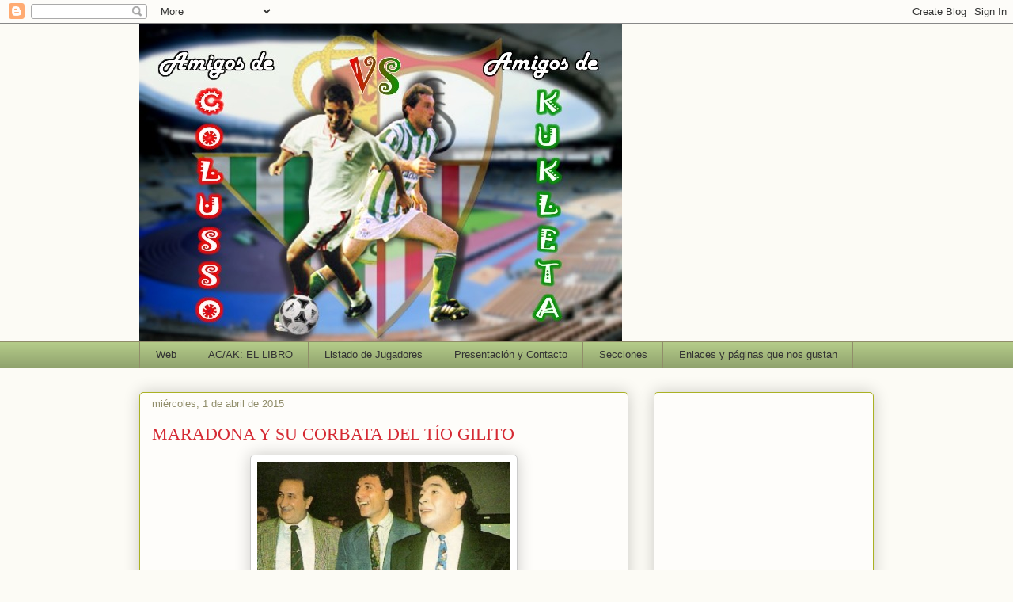

--- FILE ---
content_type: text/html; charset=UTF-8
request_url: https://colussoscontrakukletas.blogspot.com/2015/04/maradona-y-su-corbata-del-tio-gilito.html
body_size: 24298
content:
<!DOCTYPE html>
<html class='v2' dir='ltr' xmlns='http://www.w3.org/1999/xhtml' xmlns:b='http://www.google.com/2005/gml/b' xmlns:data='http://www.google.com/2005/gml/data' xmlns:expr='http://www.google.com/2005/gml/expr'>
<head>
<link href='https://www.blogger.com/static/v1/widgets/335934321-css_bundle_v2.css' rel='stylesheet' type='text/css'/>
<meta content='IE=EmulateIE7' http-equiv='X-UA-Compatible'/>
<meta content='width=1100' name='viewport'/>
<meta content='text/html; charset=UTF-8' http-equiv='Content-Type'/>
<meta content='blogger' name='generator'/>
<link href='https://colussoscontrakukletas.blogspot.com/favicon.ico' rel='icon' type='image/x-icon'/>
<link href='http://colussoscontrakukletas.blogspot.com/2015/04/maradona-y-su-corbata-del-tio-gilito.html' rel='canonical'/>
<link rel="alternate" type="application/atom+xml" title="Amigos de Colusso vs. Amigos de Kukleta - Atom" href="https://colussoscontrakukletas.blogspot.com/feeds/posts/default" />
<link rel="alternate" type="application/rss+xml" title="Amigos de Colusso vs. Amigos de Kukleta - RSS" href="https://colussoscontrakukletas.blogspot.com/feeds/posts/default?alt=rss" />
<link rel="service.post" type="application/atom+xml" title="Amigos de Colusso vs. Amigos de Kukleta - Atom" href="https://www.blogger.com/feeds/9088294725023017990/posts/default" />

<link rel="alternate" type="application/atom+xml" title="Amigos de Colusso vs. Amigos de Kukleta - Atom" href="https://colussoscontrakukletas.blogspot.com/feeds/1678641103802252008/comments/default" />
<!--Can't find substitution for tag [blog.ieCssRetrofitLinks]-->
<link href='https://blogger.googleusercontent.com/img/b/R29vZ2xl/AVvXsEhKRhyDggO5zP0NONaMZSegG-AwyivMk6oQHJhDSPmkasDJ4cZzQ4bufMvlxFCxaOSpjCk7c2L_qkcaPHaTLJ7ULXVR79aBR6TXh4TIiSTVRFAA30yH9mIBqo5bl-z5SsPmYflZF2DoWvaS/s1600/Maradona+corbata+tio+gilito.jpg' rel='image_src'/>
<meta content='http://colussoscontrakukletas.blogspot.com/2015/04/maradona-y-su-corbata-del-tio-gilito.html' property='og:url'/>
<meta content='MARADONA Y SU CORBATA DEL TÍO GILITO' property='og:title'/>
<meta content='          Solo D10S  o en su detrimento alguien muy crack serían capaces de vacilarle en toda su puta jeta de esta manera tan acojonante a c...' property='og:description'/>
<meta content='https://blogger.googleusercontent.com/img/b/R29vZ2xl/AVvXsEhKRhyDggO5zP0NONaMZSegG-AwyivMk6oQHJhDSPmkasDJ4cZzQ4bufMvlxFCxaOSpjCk7c2L_qkcaPHaTLJ7ULXVR79aBR6TXh4TIiSTVRFAA30yH9mIBqo5bl-z5SsPmYflZF2DoWvaS/w1200-h630-p-k-no-nu/Maradona+corbata+tio+gilito.jpg' property='og:image'/>
<title>Amigos de Colusso vs. Amigos de Kukleta: MARADONA Y SU CORBATA DEL TÍO GILITO</title>
<meta content='' name='description'/>
<style id='page-skin-1' type='text/css'><!--
/*
-----------------------------------------------
Blogger Template Style
Name:     Awesome Inc.
Designer: Tina Chen
URL:      tinachen.org
----------------------------------------------- */
/* Content
----------------------------------------------- */
body {
font: normal normal 13px Arial, Tahoma, Helvetica, FreeSans, sans-serif;
color: #333333;
background: #fcfbf5 none repeat scroll top left;
}
html body .content-outer {
min-width: 0;
max-width: 100%;
width: 100%;
}
a:link {
text-decoration: none;
color: #d52a33;
}
a:visited {
text-decoration: none;
color: #7d181e;
}
a:hover {
text-decoration: underline;
color: #d52a33;
}
.body-fauxcolumn-outer .cap-top {
position: absolute;
z-index: 1;
height: 276px;
width: 100%;
background: transparent none repeat-x scroll top left;
_background-image: none;
}
/* Columns
----------------------------------------------- */
.content-inner {
padding: 0;
}
.header-inner .section {
margin: 0 16px;
}
.tabs-inner .section {
margin: 0 16px;
}
.main-inner {
padding-top: 30px;
}
.main-inner .column-center-inner,
.main-inner .column-left-inner,
.main-inner .column-right-inner {
padding: 0 5px;
}
*+html body .main-inner .column-center-inner {
margin-top: -30px;
}
#layout .main-inner .column-center-inner {
margin-top: 0;
}
/* Header
----------------------------------------------- */
.header-outer {
margin: 0 0 0 0;
background: transparent none repeat scroll 0 0;
}
.Header h1 {
font: normal normal 48px Georgia, Utopia, 'Palatino Linotype', Palatino, serif;
color: #333333;
text-shadow: 0 0 -1px #000000;
}
.Header h1 a {
color: #333333;
}
.Header .description {
font: normal normal 20px Georgia, Utopia, 'Palatino Linotype', Palatino, serif;
color: #908d6a;
}
.header-inner .Header .titlewrapper,
.header-inner .Header .descriptionwrapper {
padding-left: 0;
padding-right: 0;
margin-bottom: 0;
}
.header-inner .Header .titlewrapper {
padding-top: 22px;
}
/* Tabs
----------------------------------------------- */
.tabs-outer {
overflow: hidden;
position: relative;
background: #b3ca88 url(//www.blogblog.com/1kt/awesomeinc/tabs_gradient_light.png) repeat scroll 0 0;
}
#layout .tabs-outer {
overflow: visible;
}
.tabs-cap-top, .tabs-cap-bottom {
position: absolute;
width: 100%;
border-top: 1px solid #908d6a;
}
.tabs-cap-bottom {
bottom: 0;
}
.tabs-inner .widget li a {
display: inline-block;
margin: 0;
padding: .6em 1.5em;
font: normal normal 13px Arial, Tahoma, Helvetica, FreeSans, sans-serif;
color: #333333;
border-top: 1px solid #908d6a;
border-bottom: 1px solid #908d6a;
border-left: 1px solid #908d6a;
height: 16px;
line-height: 16px;
}
.tabs-inner .widget li:last-child a {
border-right: 1px solid #908d6a;
}
.tabs-inner .widget li.selected a, .tabs-inner .widget li a:hover {
background: #63704b url(//www.blogblog.com/1kt/awesomeinc/tabs_gradient_light.png) repeat-x scroll 0 -100px;
color: #ffffff;
}
/* Headings
----------------------------------------------- */
h2 {
font: normal bold 14px Arial, Tahoma, Helvetica, FreeSans, sans-serif;
color: #333333;
}
/* Widgets
----------------------------------------------- */
.main-inner .section {
margin: 0 27px;
padding: 0;
}
.main-inner .column-left-outer,
.main-inner .column-right-outer {
margin-top: 0;
}
#layout .main-inner .column-left-outer,
#layout .main-inner .column-right-outer {
margin-top: 0;
}
.main-inner .column-left-inner,
.main-inner .column-right-inner {
background: transparent none repeat 0 0;
-moz-box-shadow: 0 0 0 rgba(0, 0, 0, .2);
-webkit-box-shadow: 0 0 0 rgba(0, 0, 0, .2);
-goog-ms-box-shadow: 0 0 0 rgba(0, 0, 0, .2);
box-shadow: 0 0 0 rgba(0, 0, 0, .2);
-moz-border-radius: 5px;
-webkit-border-radius: 5px;
-goog-ms-border-radius: 5px;
border-radius: 5px;
}
#layout .main-inner .column-left-inner,
#layout .main-inner .column-right-inner {
margin-top: 0;
}
.sidebar .widget {
font: normal normal 14px Arial, Tahoma, Helvetica, FreeSans, sans-serif;
color: #333333;
}
.sidebar .widget a:link {
color: #d52a33;
}
.sidebar .widget a:visited {
color: #7d181e;
}
.sidebar .widget a:hover {
color: #d52a33;
}
.sidebar .widget h2 {
text-shadow: 0 0 -1px #000000;
}
.main-inner .widget {
background-color: #fefdfa;
border: 1px solid #aab123;
padding: 0 15px 15px;
margin: 20px -16px;
-moz-box-shadow: 0 0 20px rgba(0, 0, 0, .2);
-webkit-box-shadow: 0 0 20px rgba(0, 0, 0, .2);
-goog-ms-box-shadow: 0 0 20px rgba(0, 0, 0, .2);
box-shadow: 0 0 20px rgba(0, 0, 0, .2);
-moz-border-radius: 5px;
-webkit-border-radius: 5px;
-goog-ms-border-radius: 5px;
border-radius: 5px;
}
.main-inner .widget h2 {
margin: 0 -0;
padding: .6em 0 .5em;
border-bottom: 1px solid transparent;
}
.footer-inner .widget h2 {
padding: 0 0 .4em;
border-bottom: 1px solid transparent;
}
.main-inner .widget h2 + div, .footer-inner .widget h2 + div {
border-top: 1px solid #aab123;
padding-top: 8px;
}
.main-inner .widget .widget-content {
margin: 0 -0;
padding: 7px 0 0;
}
.main-inner .widget ul, .main-inner .widget #ArchiveList ul.flat {
margin: -8px -15px 0;
padding: 0;
list-style: none;
}
.main-inner .widget #ArchiveList {
margin: -8px 0 0;
}
.main-inner .widget ul li, .main-inner .widget #ArchiveList ul.flat li {
padding: .5em 15px;
text-indent: 0;
color: #666666;
border-top: 0 solid #aab123;
border-bottom: 1px solid transparent;
}
.main-inner .widget #ArchiveList ul li {
padding-top: .25em;
padding-bottom: .25em;
}
.main-inner .widget ul li:first-child, .main-inner .widget #ArchiveList ul.flat li:first-child {
border-top: none;
}
.main-inner .widget ul li:last-child, .main-inner .widget #ArchiveList ul.flat li:last-child {
border-bottom: none;
}
.post-body {
position: relative;
}
.main-inner .widget .post-body ul {
padding: 0 2.5em;
margin: .5em 0;
list-style: disc;
}
.main-inner .widget .post-body ul li {
padding: 0.25em 0;
margin-bottom: .25em;
color: #333333;
border: none;
}
.footer-inner .widget ul {
padding: 0;
list-style: none;
}
.widget .zippy {
color: #666666;
}
/* Posts
----------------------------------------------- */
body .main-inner .Blog {
padding: 0;
margin-bottom: 1em;
background-color: transparent;
border: none;
-moz-box-shadow: 0 0 0 rgba(0, 0, 0, 0);
-webkit-box-shadow: 0 0 0 rgba(0, 0, 0, 0);
-goog-ms-box-shadow: 0 0 0 rgba(0, 0, 0, 0);
box-shadow: 0 0 0 rgba(0, 0, 0, 0);
}
.main-inner .section:last-child .Blog:last-child {
padding: 0;
margin-bottom: 1em;
}
.main-inner .widget h2.date-header {
margin: 0 -15px 1px;
padding: 0 0 0 0;
font: normal normal 13px Arial, Tahoma, Helvetica, FreeSans, sans-serif;
color: #908d6a;
background: transparent none no-repeat scroll top left;
border-top: 0 solid #aab123;
border-bottom: 1px solid transparent;
-moz-border-radius-topleft: 0;
-moz-border-radius-topright: 0;
-webkit-border-top-left-radius: 0;
-webkit-border-top-right-radius: 0;
border-top-left-radius: 0;
border-top-right-radius: 0;
position: static;
bottom: 100%;
right: 15px;
text-shadow: 0 0 -1px #000000;
}
.main-inner .widget h2.date-header span {
font: normal normal 13px Arial, Tahoma, Helvetica, FreeSans, sans-serif;
display: block;
padding: .5em 15px;
border-left: 0 solid #aab123;
border-right: 0 solid #aab123;
}
.date-outer {
position: relative;
margin: 30px 0 20px;
padding: 0 15px;
background-color: #fefdfa;
border: 1px solid #aab123;
-moz-box-shadow: 0 0 20px rgba(0, 0, 0, .2);
-webkit-box-shadow: 0 0 20px rgba(0, 0, 0, .2);
-goog-ms-box-shadow: 0 0 20px rgba(0, 0, 0, .2);
box-shadow: 0 0 20px rgba(0, 0, 0, .2);
-moz-border-radius: 5px;
-webkit-border-radius: 5px;
-goog-ms-border-radius: 5px;
border-radius: 5px;
}
.date-outer:first-child {
margin-top: 0;
}
.date-outer:last-child {
margin-bottom: 20px;
-moz-border-radius-bottomleft: 5px;
-moz-border-radius-bottomright: 5px;
-webkit-border-bottom-left-radius: 5px;
-webkit-border-bottom-right-radius: 5px;
-goog-ms-border-bottom-left-radius: 5px;
-goog-ms-border-bottom-right-radius: 5px;
border-bottom-left-radius: 5px;
border-bottom-right-radius: 5px;
}
.date-posts {
margin: 0 -0;
padding: 0 0;
clear: both;
}
.post-outer, .inline-ad {
border-top: 1px solid #aab123;
margin: 0 -0;
padding: 15px 0;
}
.post-outer {
padding-bottom: 10px;
}
.post-outer:first-child {
padding-top: 0;
border-top: none;
}
.post-outer:last-child, .inline-ad:last-child {
border-bottom: none;
}
.post-body {
position: relative;
}
.post-body img {
padding: 8px;
background: #ffffff;
border: 1px solid #cccccc;
-moz-box-shadow: 0 0 20px rgba(0, 0, 0, .2);
-webkit-box-shadow: 0 0 20px rgba(0, 0, 0, .2);
box-shadow: 0 0 20px rgba(0, 0, 0, .2);
-moz-border-radius: 5px;
-webkit-border-radius: 5px;
border-radius: 5px;
}
h3.post-title, h4 {
font: normal normal 22px Georgia, Utopia, 'Palatino Linotype', Palatino, serif;
color: #d52a33;
}
h3.post-title a {
font: normal normal 22px Georgia, Utopia, 'Palatino Linotype', Palatino, serif;
color: #d52a33;
}
h3.post-title a:hover {
color: #d52a33;
text-decoration: underline;
}
.post-header {
margin: 0 0 1em;
}
.post-body {
line-height: 1.4;
}
.post-outer h2 {
color: #333333;
}
.post-footer {
margin: 1.5em 0 0;
}
#blog-pager {
padding: 15px;
font-size: 120%;
background-color: #fefdfa;
border: 1px solid #aab123;
-moz-box-shadow: 0 0 20px rgba(0, 0, 0, .2);
-webkit-box-shadow: 0 0 20px rgba(0, 0, 0, .2);
-goog-ms-box-shadow: 0 0 20px rgba(0, 0, 0, .2);
box-shadow: 0 0 20px rgba(0, 0, 0, .2);
-moz-border-radius: 5px;
-webkit-border-radius: 5px;
-goog-ms-border-radius: 5px;
border-radius: 5px;
-moz-border-radius-topleft: 5px;
-moz-border-radius-topright: 5px;
-webkit-border-top-left-radius: 5px;
-webkit-border-top-right-radius: 5px;
-goog-ms-border-top-left-radius: 5px;
-goog-ms-border-top-right-radius: 5px;
border-top-left-radius: 5px;
border-top-right-radius-topright: 5px;
margin-top: 1em;
}
.blog-feeds, .post-feeds {
margin: 1em 0;
text-align: center;
color: #333333;
}
.blog-feeds a, .post-feeds a {
color: #d52a33;
}
.blog-feeds a:visited, .post-feeds a:visited {
color: #7d181e;
}
.blog-feeds a:hover, .post-feeds a:hover {
color: #d52a33;
}
.post-outer .comments {
margin-top: 2em;
}
/* Comments
----------------------------------------------- */
.comments .comments-content .icon.blog-author {
background-repeat: no-repeat;
background-image: url([data-uri]);
}
.comments .comments-content .loadmore a {
border-top: 1px solid #908d6a;
border-bottom: 1px solid #908d6a;
}
.comments .continue {
border-top: 2px solid #908d6a;
}
/* Footer
----------------------------------------------- */
.footer-outer {
margin: -20px 0 -1px;
padding: 20px 0 0;
color: #333333;
overflow: hidden;
}
.footer-fauxborder-left {
border-top: 1px solid #aab123;
background: #fefdfa none repeat scroll 0 0;
-moz-box-shadow: 0 0 20px rgba(0, 0, 0, .2);
-webkit-box-shadow: 0 0 20px rgba(0, 0, 0, .2);
-goog-ms-box-shadow: 0 0 20px rgba(0, 0, 0, .2);
box-shadow: 0 0 20px rgba(0, 0, 0, .2);
margin: 0 -20px;
}
/* Mobile
----------------------------------------------- */
body.mobile {
background-size: auto;
}
.mobile .body-fauxcolumn-outer {
background: transparent none repeat scroll top left;
}
*+html body.mobile .main-inner .column-center-inner {
margin-top: 0;
}
.mobile .main-inner .widget {
padding: 0 0 15px;
}
.mobile .main-inner .widget h2 + div,
.mobile .footer-inner .widget h2 + div {
border-top: none;
padding-top: 0;
}
.mobile .footer-inner .widget h2 {
padding: 0.5em 0;
border-bottom: none;
}
.mobile .main-inner .widget .widget-content {
margin: 0;
padding: 7px 0 0;
}
.mobile .main-inner .widget ul,
.mobile .main-inner .widget #ArchiveList ul.flat {
margin: 0 -15px 0;
}
.mobile .main-inner .widget h2.date-header {
right: 0;
}
.mobile .date-header span {
padding: 0.4em 0;
}
.mobile .date-outer:first-child {
margin-bottom: 0;
border: 1px solid #aab123;
-moz-border-radius-topleft: 5px;
-moz-border-radius-topright: 5px;
-webkit-border-top-left-radius: 5px;
-webkit-border-top-right-radius: 5px;
-goog-ms-border-top-left-radius: 5px;
-goog-ms-border-top-right-radius: 5px;
border-top-left-radius: 5px;
border-top-right-radius: 5px;
}
.mobile .date-outer {
border-color: #aab123;
border-width: 0 1px 1px;
}
.mobile .date-outer:last-child {
margin-bottom: 0;
}
.mobile .main-inner {
padding: 0;
}
.mobile .header-inner .section {
margin: 0;
}
.mobile .post-outer, .mobile .inline-ad {
padding: 5px 0;
}
.mobile .tabs-inner .section {
margin: 0 10px;
}
.mobile .main-inner .widget h2 {
margin: 0;
padding: 0;
}
.mobile .main-inner .widget h2.date-header span {
padding: 0;
}
.mobile .main-inner .widget .widget-content {
margin: 0;
padding: 7px 0 0;
}
.mobile #blog-pager {
border: 1px solid transparent;
background: #fefdfa none repeat scroll 0 0;
}
.mobile .main-inner .column-left-inner,
.mobile .main-inner .column-right-inner {
background: transparent none repeat 0 0;
-moz-box-shadow: none;
-webkit-box-shadow: none;
-goog-ms-box-shadow: none;
box-shadow: none;
}
.mobile .date-posts {
margin: 0;
padding: 0;
}
.mobile .footer-fauxborder-left {
margin: 0;
border-top: inherit;
}
.mobile .main-inner .section:last-child .Blog:last-child {
margin-bottom: 0;
}
.mobile-index-contents {
color: #333333;
}
.mobile .mobile-link-button {
background: #d52a33 url(//www.blogblog.com/1kt/awesomeinc/tabs_gradient_light.png) repeat scroll 0 0;
}
.mobile-link-button a:link, .mobile-link-button a:visited {
color: #ffffff;
}
.mobile .tabs-inner .PageList .widget-content {
background: transparent;
border-top: 1px solid;
border-color: #908d6a;
color: #333333;
}
.mobile .tabs-inner .PageList .widget-content .pagelist-arrow {
border-left: 1px solid #908d6a;
}

--></style>
<script language='javascript'>
var dominio = "colussoscontrakukletas.blogspot.com";
var dominio1 = "colussoscontrakukletas.blogspot.com";
var script = "javascript:void(0);";
var imagenesblogger0 = "bp0.blogger.com";
var imagenesblogger1 = "bp1.blogger.com";
var imagenesblogger2 = "bp2.blogger.com";
var imagenesblogger3 = "bp3.blogger.com";
var blogger1 = "www.blogger.com";
var blogger2 = "www2.blogger.com";
var publicidad = "pagead2.googlesyndication.com";
function LinksExternos() {
var Externo;
if (document.getElementsByTagName('a')) {
for (var i = 0; (Externo = document.getElementsByTagName('a')[i]); i++) {
if (
Externo.href.indexOf(dominio) == -1 &&
Externo.href.indexOf(dominio1) == -1 &&
Externo.href.indexOf(script) == -1 &&
Externo.href.indexOf(imagenesblogger0) == -1 &&
Externo.href.indexOf(imagenesblogger1) == -1 &&
Externo.href.indexOf(imagenesblogger2) == -1 &&
Externo.href.indexOf(imagenesblogger3) == -1 &&
Externo.href.indexOf(publicidad) == -1 &&
Externo.href.indexOf(blogger1) == -1 &&
Externo.href.indexOf(blogger2) == -1
)
{
Externo.setAttribute('target', '_blank');
//Externo.setAttribute('class', 'linkexterno');
}
}
}
}
window.onload = function() {
LinksExternos();
}
</script>
<style id='template-skin-1' type='text/css'><!--
body {
min-width: 960px;
}
.content-outer, .content-fauxcolumn-outer, .region-inner {
min-width: 960px;
max-width: 960px;
_width: 960px;
}
.main-inner .columns {
padding-left: 0;
padding-right: 310px;
}
.main-inner .fauxcolumn-center-outer {
left: 0;
right: 310px;
/* IE6 does not respect left and right together */
_width: expression(this.parentNode.offsetWidth -
parseInt("0") -
parseInt("310px") + 'px');
}
.main-inner .fauxcolumn-left-outer {
width: 0;
}
.main-inner .fauxcolumn-right-outer {
width: 310px;
}
.main-inner .column-left-outer {
width: 0;
right: 100%;
margin-left: -0;
}
.main-inner .column-right-outer {
width: 310px;
margin-right: -310px;
}
#layout {
min-width: 0;
}
#layout .content-outer {
min-width: 0;
width: 800px;
}
#layout .region-inner {
min-width: 0;
width: auto;
}
--></style>
<link href='https://www.blogger.com/dyn-css/authorization.css?targetBlogID=9088294725023017990&amp;zx=7f07d886-849e-400d-a480-045cdcb4c7c8' media='none' onload='if(media!=&#39;all&#39;)media=&#39;all&#39;' rel='stylesheet'/><noscript><link href='https://www.blogger.com/dyn-css/authorization.css?targetBlogID=9088294725023017990&amp;zx=7f07d886-849e-400d-a480-045cdcb4c7c8' rel='stylesheet'/></noscript>
<meta name='google-adsense-platform-account' content='ca-host-pub-1556223355139109'/>
<meta name='google-adsense-platform-domain' content='blogspot.com'/>

<!-- data-ad-client=ca-pub-6032127634760922 -->

</head>
<!--Entradas Relacionadas-->
<!-- remove -->
<style type='text/css'>
#related-posts {
float:center;
text-transform:none;
height:100%;
min-height:100%;
padding-top:5px;
padding-left:5px;
}

#related-posts h2{
font-size: 18px;
letter-spacing: 2px;
font-weight: bold;
text-transform: none;
color: #5D5D5D;
font-family: Arial Narrow;
margin-bottom: 0.75em;
margin-top: 0em;
padding-top: 0em;
}

#related-posts a{
border-right: 1px dotted #DDDDDD;
color:#5D5D5D;
}

#related-posts a:hover{
color:black;
background-color:#EDEDEF;
}
</style>
<script type='text/javascript'>
var defaultnoimage="https://blogger.googleusercontent.com/img/b/R29vZ2xl/AVvXsEijEPpYiUQVhF8jDz37-ACYIeLTmFnckxHmDVPH_jwpyOADFF4Gzx0KpkkCIBHmIXEKePC0JDua9QVG_VMOKT1gHhLDUne62jgoB-3Ojlp3N4Smzu6PM2OqVDnCg13UnwK_Auqpp-_g6pTA/s1600/no_image.jpg";
var maxresults=10;
var splittercolor="#DDDDDD";
var relatedpoststitle="Entradas Relacionadas";
</script>
<!-- <script src='http://helplogger.googlecode.com/svn/trunk/related-posts-with-thumbnails-for-blogger3.js' type='text/javascript'/> -->
<script>
//<![CDATA[
var relatedTitles = new Array();
var relatedTitlesNum = 0;
var relatedUrls = new Array();
var thumburl = new Array();

function related_results_labels_thumbs(json) {
for (var i = 0; i < json.feed.entry.length; i++) {
var entry = json.feed.entry[i];
relatedTitles[relatedTitlesNum] = entry.title.$t;
try
{thumburl[relatedTitlesNum]=entry.media$thumbnail.url;}
catch (error){
s=entry.content.$t;a=s.indexOf("<img");b=s.indexOf("src=\"",a);c=s.indexOf("\"",b+5);d=s.substr(b+5,c-b-5);
if((a!=-1)&&(b!=-1)&&(c!=-1)&&(d!=""))
{thumburl[relatedTitlesNum]=d;} else {if(typeof(defaultnoimage) !== 'undefined') thumburl[relatedTitlesNum]=defaultnoimage; else thumburl[relatedTitlesNum]="https://blogger.googleusercontent.com/img/b/R29vZ2xl/AVvXsEg4-4VjxX2_DwGIA4d3ItT7cmbL4QksLW5eded2VMiW8mX_g0aCUdQx9ZPBDDdgqBBLp7u1USovBAfNynpyrdj-k7Ky6AgwzcAZv56MvfL_rYjzIOsT3Pc9uU1JG2nlbXH39JJvnJA7Lg9C/s1600/noimage.png";}
}
if(relatedTitles[relatedTitlesNum].length>35) relatedTitles[relatedTitlesNum]=relatedTitles[relatedTitlesNum].substring(0, 35)+"...";
for (var k = 0; k < entry.link.length; k++) {
if (entry.link[k].rel == 'alternate') {
relatedUrls[relatedTitlesNum] = entry.link[k].href;
relatedTitlesNum++;
}
}
}
}

function removeRelatedDuplicates_thumbs() {
var tmp = new Array(0);
var tmp2 = new Array(0);
var tmp3 = new Array(0);
for(var i = 0; i < relatedUrls.length; i++) {
if(!contains_thumbs(tmp, relatedUrls[i]))
{
tmp.length += 1;
tmp[tmp.length - 1] = relatedUrls[i];
tmp2.length += 1;
tmp3.length += 1;
tmp2[tmp2.length - 1] = relatedTitles[i];
tmp3[tmp3.length - 1] = thumburl[i];
}
}
relatedTitles = tmp2;
relatedUrls = tmp;
thumburl=tmp3;
}

function contains_thumbs(a, e) {
for(var j = 0; j < a.length; j++) if (a[j]==e) return true;
return false;
}

function printRelatedLabels_thumbs(current) {
var splitbarcolor;
if(typeof(splittercolor) !== 'undefined') splitbarcolor=splittercolor; else splitbarcolor="#d4eaf2";
for(var i = 0; i < relatedUrls.length; i++)
{
if((relatedUrls[i]==current)||(!relatedTitles[i]))
{
relatedUrls.splice(i,1);
relatedTitles.splice(i,1);
thumburl.splice(i,1);
i--;
}
}
var r = Math.floor((relatedTitles.length - 1) * Math.random());
var i = 0;
if(relatedTitles.length>0) document.write('<h2>'+relatedpoststitle+'</h2>');
document.write('<div style="clear: both;"/>');
while (i < relatedTitles.length && i < 20 && i<maxresults) {
document.write('<a style="text-decoration:none;padding:5px;float:left;');
if(i!=0) document.write('border-left:solid 0.5px '+splitbarcolor+';"');
else document.write('"');
document.write(' href="' + relatedUrls[r] + '"><img style="width:96px;height:96px;border:0px;" src="'+thumburl[r]+'"/><br/><div style="width:72px;padding-left:3px;height:65px;border: 0pt none ; margin: 3px 0pt 0pt; padding: 0pt; font-style: normal; font-variant: normal; font-weight: normal; font-size: 12px; line-height: normal; font-size-adjust: none; font-stretch: normal;">'+relatedTitles[r]+'</div></a>');
i++;
if (r < relatedTitles.length - 1) {
r++;
} else {
r = 0;
}
}
document.write('</div>');
relatedUrls.splice(0,relatedUrls.length);
thumburl.splice(0,thumburl.length);
relatedTitles.splice(0,relatedTitles.length);
}

//]]>
</script>
<!-- remove -->
<!--Fin de Entradas Relacionadas-->
<style type='text/css'> #related-posts { float:center; text-transform:none; height:100%; min-height:100%; padding-top:5px; padding-left:5px; }  #related-posts h2{ font-size: 1.6em; font-weight: bold; color: black; font-family: Georgia, &#8220;Times New Roman&#8221;, Times, serif; margin-bottom: 0.75em; margin-top: 0em; padding-top: 0em; } #related-posts a{ color:black; } #related-posts a:hover{ color:black; }  #related-posts  a:hover { background-color:#d4eaf2; } </style>
<script type='text/javascript'> var defaultnoimage="http://2.bp.blogspot.com/-R285B_Pf0q4/TbXKNLTdA8I/AAAAAAAAAzk/9cKeL67QAzc/s1600/sinimagen.jpg"; var maxresults=10; var splittercolor="#d4eaf2"; var relatedpoststitle="Bichea otros amigos:"; </script>
<script src='https://sites.google.com/a/blogsydescargas.co.cc/ayudabloggers/scripts2/posts-relacionados-blogger.js' type='text/javascript'></script>
<body class='loading variant-renewable'>
<div class='navbar section' id='navbar'><div class='widget Navbar' data-version='1' id='Navbar1'><script type="text/javascript">
    function setAttributeOnload(object, attribute, val) {
      if(window.addEventListener) {
        window.addEventListener('load',
          function(){ object[attribute] = val; }, false);
      } else {
        window.attachEvent('onload', function(){ object[attribute] = val; });
      }
    }
  </script>
<div id="navbar-iframe-container"></div>
<script type="text/javascript" src="https://apis.google.com/js/platform.js"></script>
<script type="text/javascript">
      gapi.load("gapi.iframes:gapi.iframes.style.bubble", function() {
        if (gapi.iframes && gapi.iframes.getContext) {
          gapi.iframes.getContext().openChild({
              url: 'https://www.blogger.com/navbar/9088294725023017990?po\x3d1678641103802252008\x26origin\x3dhttps://colussoscontrakukletas.blogspot.com',
              where: document.getElementById("navbar-iframe-container"),
              id: "navbar-iframe"
          });
        }
      });
    </script><script type="text/javascript">
(function() {
var script = document.createElement('script');
script.type = 'text/javascript';
script.src = '//pagead2.googlesyndication.com/pagead/js/google_top_exp.js';
var head = document.getElementsByTagName('head')[0];
if (head) {
head.appendChild(script);
}})();
</script>
</div></div>
<div class='body-fauxcolumns'>
<div class='fauxcolumn-outer body-fauxcolumn-outer'>
<div class='cap-top'>
<div class='cap-left'></div>
<div class='cap-right'></div>
</div>
<div class='fauxborder-left'>
<div class='fauxborder-right'></div>
<div class='fauxcolumn-inner'>
</div>
</div>
<div class='cap-bottom'>
<div class='cap-left'></div>
<div class='cap-right'></div>
</div>
</div>
</div>
<div class='content'>
<div class='content-fauxcolumns'>
<div class='fauxcolumn-outer content-fauxcolumn-outer'>
<div class='cap-top'>
<div class='cap-left'></div>
<div class='cap-right'></div>
</div>
<div class='fauxborder-left'>
<div class='fauxborder-right'></div>
<div class='fauxcolumn-inner'>
</div>
</div>
<div class='cap-bottom'>
<div class='cap-left'></div>
<div class='cap-right'></div>
</div>
</div>
</div>
<div class='content-outer'>
<div class='content-cap-top cap-top'>
<div class='cap-left'></div>
<div class='cap-right'></div>
</div>
<div class='fauxborder-left content-fauxborder-left'>
<div class='fauxborder-right content-fauxborder-right'></div>
<div class='content-inner'>
<header>
<div class='header-outer'>
<div class='header-cap-top cap-top'>
<div class='cap-left'></div>
<div class='cap-right'></div>
</div>
<div class='fauxborder-left header-fauxborder-left'>
<div class='fauxborder-right header-fauxborder-right'></div>
<div class='region-inner header-inner'>
<div class='header section' id='header'><div class='widget Header' data-version='1' id='Header1'>
<div id='header-inner'>
<a href='https://colussoscontrakukletas.blogspot.com/' style='display: block'>
<img alt='Amigos de Colusso vs. Amigos de Kukleta' height='401px; ' id='Header1_headerimg' src='https://blogger.googleusercontent.com/img/b/R29vZ2xl/AVvXsEgoXJiZaqfxyXjjH_HxAnuasohBGdipFgD2SRrBG_M5iOzAG3GmvPNqBAyjf1wdqisrQ6nHqb8FsUeIMaY3G_qnr1-YirIp7msJGfgVVtrHnUKG9meiyVUmQSLVjzb7VZ7VgJ8SwM2fGdg9/s1600/colusso+kuleta2.jpg' style='display: block' width='610px; '/>
</a>
</div>
</div></div>
</div>
</div>
<div class='header-cap-bottom cap-bottom'>
<div class='cap-left'></div>
<div class='cap-right'></div>
</div>
</div>
</header>
<div class='tabs-outer'>
<div class='tabs-cap-top cap-top'>
<div class='cap-left'></div>
<div class='cap-right'></div>
</div>
<div class='fauxborder-left tabs-fauxborder-left'>
<div class='fauxborder-right tabs-fauxborder-right'></div>
<div class='region-inner tabs-inner'>
<div class='tabs section' id='crosscol'><div class='widget PageList' data-version='1' id='PageList1'>
<h2>Páginas</h2>
<div class='widget-content'>
<ul>
<li>
<a href='https://colussoscontrakukletas.blogspot.com/'>Web</a>
</li>
<li>
<a href='http://colussoscontrakukletas.blogspot.com.es/2016/12/el-libro-colusso-kukleta.html'>AC/AK: EL LIBRO</a>
</li>
<li>
<a href='http://colussoscontrakukletas.blogspot.com/2011/08/listado-de-jugadores.html'>Listado de Jugadores</a>
</li>
<li>
<a href='https://colussoscontrakukletas.blogspot.com/p/sobre-nosotros-y-contacto.html'>Presentación y Contacto</a>
</li>
<li>
<a href='https://colussoscontrakukletas.blogspot.com/p/secciones.html'>Secciones</a>
</li>
<li>
<a href='https://colussoscontrakukletas.blogspot.com/p/enlaces-y-paginas-que-nos-gustan.html'>Enlaces y páginas que nos gustan</a>
</li>
</ul>
<div class='clear'></div>
</div>
</div></div>
<div class='tabs no-items section' id='crosscol-overflow'></div>
</div>
</div>
<div class='tabs-cap-bottom cap-bottom'>
<div class='cap-left'></div>
<div class='cap-right'></div>
</div>
</div>
<div class='main-outer'>
<div class='main-cap-top cap-top'>
<div class='cap-left'></div>
<div class='cap-right'></div>
</div>
<div class='fauxborder-left main-fauxborder-left'>
<div class='fauxborder-right main-fauxborder-right'></div>
<div class='region-inner main-inner'>
<div class='columns fauxcolumns'>
<div class='fauxcolumn-outer fauxcolumn-center-outer'>
<div class='cap-top'>
<div class='cap-left'></div>
<div class='cap-right'></div>
</div>
<div class='fauxborder-left'>
<div class='fauxborder-right'></div>
<div class='fauxcolumn-inner'>
</div>
</div>
<div class='cap-bottom'>
<div class='cap-left'></div>
<div class='cap-right'></div>
</div>
</div>
<div class='fauxcolumn-outer fauxcolumn-left-outer'>
<div class='cap-top'>
<div class='cap-left'></div>
<div class='cap-right'></div>
</div>
<div class='fauxborder-left'>
<div class='fauxborder-right'></div>
<div class='fauxcolumn-inner'>
</div>
</div>
<div class='cap-bottom'>
<div class='cap-left'></div>
<div class='cap-right'></div>
</div>
</div>
<div class='fauxcolumn-outer fauxcolumn-right-outer'>
<div class='cap-top'>
<div class='cap-left'></div>
<div class='cap-right'></div>
</div>
<div class='fauxborder-left'>
<div class='fauxborder-right'></div>
<div class='fauxcolumn-inner'>
</div>
</div>
<div class='cap-bottom'>
<div class='cap-left'></div>
<div class='cap-right'></div>
</div>
</div>
<!-- corrects IE6 width calculation -->
<div class='columns-inner'>
<div class='column-center-outer'>
<div class='column-center-inner'>
<div class='main section' id='main'><div class='widget Blog' data-version='1' id='Blog1'>
<div class='blog-posts hfeed'>

          <div class="date-outer">
        
<h2 class='date-header'><span>miércoles, 1 de abril de 2015</span></h2>

          <div class="date-posts">
        
<div class='post-outer'>
<div class='post hentry'>
<a name='1678641103802252008'></a>
<h3 class='post-title entry-title'>
MARADONA Y SU CORBATA DEL TÍO GILITO
</h3>
<div class='post-header'>
<div class='post-header-line-1'></div>
</div>
<div class='post-body entry-content' id='post-body-1678641103802252008'>
<div class="separator" style="clear: both; text-align: center;">
<a href="https://blogger.googleusercontent.com/img/b/R29vZ2xl/AVvXsEhKRhyDggO5zP0NONaMZSegG-AwyivMk6oQHJhDSPmkasDJ4cZzQ4bufMvlxFCxaOSpjCk7c2L_qkcaPHaTLJ7ULXVR79aBR6TXh4TIiSTVRFAA30yH9mIBqo5bl-z5SsPmYflZF2DoWvaS/s1600/Maradona+corbata+tio+gilito.jpg" imageanchor="1" style="margin-left: 1em; margin-right: 1em;"><img border="0" height="254" src="https://blogger.googleusercontent.com/img/b/R29vZ2xl/AVvXsEhKRhyDggO5zP0NONaMZSegG-AwyivMk6oQHJhDSPmkasDJ4cZzQ4bufMvlxFCxaOSpjCk7c2L_qkcaPHaTLJ7ULXVR79aBR6TXh4TIiSTVRFAA30yH9mIBqo5bl-z5SsPmYflZF2DoWvaS/s1600/Maradona+corbata+tio+gilito.jpg" width="320" /></a></div>
<div class="MsoNormal" style="text-align: justify;">
<!--[if gte mso 9]><xml>
 <w:WordDocument>
  <w:View>Normal</w:View>
  <w:Zoom>0</w:Zoom>
  <w:TrackMoves/>
  <w:TrackFormatting/>
  <w:HyphenationZone>21</w:HyphenationZone>
  <w:PunctuationKerning/>
  <w:ValidateAgainstSchemas/>
  <w:SaveIfXMLInvalid>false</w:SaveIfXMLInvalid>
  <w:IgnoreMixedContent>false</w:IgnoreMixedContent>
  <w:AlwaysShowPlaceholderText>false</w:AlwaysShowPlaceholderText>
  <w:DoNotPromoteQF/>
  <w:LidThemeOther>ES</w:LidThemeOther>
  <w:LidThemeAsian>X-NONE</w:LidThemeAsian>
  <w:LidThemeComplexScript>X-NONE</w:LidThemeComplexScript>
  <w:Compatibility>
   <w:BreakWrappedTables/>
   <w:SnapToGridInCell/>
   <w:WrapTextWithPunct/>
   <w:UseAsianBreakRules/>
   <w:DontGrowAutofit/>
   <w:SplitPgBreakAndParaMark/>
   <w:DontVertAlignCellWithSp/>
   <w:DontBreakConstrainedForcedTables/>
   <w:DontVertAlignInTxbx/>
   <w:Word11KerningPairs/>
   <w:CachedColBalance/>
  </w:Compatibility>
  <w:BrowserLevel>MicrosoftInternetExplorer4</w:BrowserLevel>
  <m:mathPr>
   <m:mathFont m:val="Cambria Math"/>
   <m:brkBin m:val="before"/>
   <m:brkBinSub m:val="&#45;-"/>
   <m:smallFrac m:val="off"/>
   <m:dispDef/>
   <m:lMargin m:val="0"/>
   <m:rMargin m:val="0"/>
   <m:defJc m:val="centerGroup"/>
   <m:wrapIndent m:val="1440"/>
   <m:intLim m:val="subSup"/>
   <m:naryLim m:val="undOvr"/>
  </m:mathPr></w:WordDocument>
</xml><![endif]--></div>
<br />
<div class="MsoNormal" style="text-align: justify;">
<!--[if gte mso 9]><xml>
 <w:LatentStyles DefLockedState="false" DefUnhideWhenUsed="true"
  DefSemiHidden="true" DefQFormat="false" DefPriority="99"
  LatentStyleCount="267">
  <w:LsdException Locked="false" Priority="0" SemiHidden="false"
   UnhideWhenUsed="false" QFormat="true" Name="Normal"/>
  <w:LsdException Locked="false" Priority="9" SemiHidden="false"
   UnhideWhenUsed="false" QFormat="true" Name="heading 1"/>
  <w:LsdException Locked="false" Priority="9" QFormat="true" Name="heading 2"/>
  <w:LsdException Locked="false" Priority="9" QFormat="true" Name="heading 3"/>
  <w:LsdException Locked="false" Priority="9" QFormat="true" Name="heading 4"/>
  <w:LsdException Locked="false" Priority="9" QFormat="true" Name="heading 5"/>
  <w:LsdException Locked="false" Priority="9" QFormat="true" Name="heading 6"/>
  <w:LsdException Locked="false" Priority="9" QFormat="true" Name="heading 7"/>
  <w:LsdException Locked="false" Priority="9" QFormat="true" Name="heading 8"/>
  <w:LsdException Locked="false" Priority="9" QFormat="true" Name="heading 9"/>
  <w:LsdException Locked="false" Priority="39" Name="toc 1"/>
  <w:LsdException Locked="false" Priority="39" Name="toc 2"/>
  <w:LsdException Locked="false" Priority="39" Name="toc 3"/>
  <w:LsdException Locked="false" Priority="39" Name="toc 4"/>
  <w:LsdException Locked="false" Priority="39" Name="toc 5"/>
  <w:LsdException Locked="false" Priority="39" Name="toc 6"/>
  <w:LsdException Locked="false" Priority="39" Name="toc 7"/>
  <w:LsdException Locked="false" Priority="39" Name="toc 8"/>
  <w:LsdException Locked="false" Priority="39" Name="toc 9"/>
  <w:LsdException Locked="false" Priority="35" QFormat="true" Name="caption"/>
  <w:LsdException Locked="false" Priority="10" SemiHidden="false"
   UnhideWhenUsed="false" QFormat="true" Name="Title"/>
  <w:LsdException Locked="false" Priority="1" Name="Default Paragraph Font"/>
  <w:LsdException Locked="false" Priority="11" SemiHidden="false"
   UnhideWhenUsed="false" QFormat="true" Name="Subtitle"/>
  <w:LsdException Locked="false" Priority="22" SemiHidden="false"
   UnhideWhenUsed="false" QFormat="true" Name="Strong"/>
  <w:LsdException Locked="false" Priority="20" SemiHidden="false"
   UnhideWhenUsed="false" QFormat="true" Name="Emphasis"/>
  <w:LsdException Locked="false" Priority="59" SemiHidden="false"
   UnhideWhenUsed="false" Name="Table Grid"/>
  <w:LsdException Locked="false" UnhideWhenUsed="false" Name="Placeholder Text"/>
  <w:LsdException Locked="false" Priority="1" SemiHidden="false"
   UnhideWhenUsed="false" QFormat="true" Name="No Spacing"/>
  <w:LsdException Locked="false" Priority="60" SemiHidden="false"
   UnhideWhenUsed="false" Name="Light Shading"/>
  <w:LsdException Locked="false" Priority="61" SemiHidden="false"
   UnhideWhenUsed="false" Name="Light List"/>
  <w:LsdException Locked="false" Priority="62" SemiHidden="false"
   UnhideWhenUsed="false" Name="Light Grid"/>
  <w:LsdException Locked="false" Priority="63" SemiHidden="false"
   UnhideWhenUsed="false" Name="Medium Shading 1"/>
  <w:LsdException Locked="false" Priority="64" SemiHidden="false"
   UnhideWhenUsed="false" Name="Medium Shading 2"/>
  <w:LsdException Locked="false" Priority="65" SemiHidden="false"
   UnhideWhenUsed="false" Name="Medium List 1"/>
  <w:LsdException Locked="false" Priority="66" SemiHidden="false"
   UnhideWhenUsed="false" Name="Medium List 2"/>
  <w:LsdException Locked="false" Priority="67" SemiHidden="false"
   UnhideWhenUsed="false" Name="Medium Grid 1"/>
  <w:LsdException Locked="false" Priority="68" SemiHidden="false"
   UnhideWhenUsed="false" Name="Medium Grid 2"/>
  <w:LsdException Locked="false" Priority="69" SemiHidden="false"
   UnhideWhenUsed="false" Name="Medium Grid 3"/>
  <w:LsdException Locked="false" Priority="70" SemiHidden="false"
   UnhideWhenUsed="false" Name="Dark List"/>
  <w:LsdException Locked="false" Priority="71" SemiHidden="false"
   UnhideWhenUsed="false" Name="Colorful Shading"/>
  <w:LsdException Locked="false" Priority="72" SemiHidden="false"
   UnhideWhenUsed="false" Name="Colorful List"/>
  <w:LsdException Locked="false" Priority="73" SemiHidden="false"
   UnhideWhenUsed="false" Name="Colorful Grid"/>
  <w:LsdException Locked="false" Priority="60" SemiHidden="false"
   UnhideWhenUsed="false" Name="Light Shading Accent 1"/>
  <w:LsdException Locked="false" Priority="61" SemiHidden="false"
   UnhideWhenUsed="false" Name="Light List Accent 1"/>
  <w:LsdException Locked="false" Priority="62" SemiHidden="false"
   UnhideWhenUsed="false" Name="Light Grid Accent 1"/>
  <w:LsdException Locked="false" Priority="63" SemiHidden="false"
   UnhideWhenUsed="false" Name="Medium Shading 1 Accent 1"/>
  <w:LsdException Locked="false" Priority="64" SemiHidden="false"
   UnhideWhenUsed="false" Name="Medium Shading 2 Accent 1"/>
  <w:LsdException Locked="false" Priority="65" SemiHidden="false"
   UnhideWhenUsed="false" Name="Medium List 1 Accent 1"/>
  <w:LsdException Locked="false" UnhideWhenUsed="false" Name="Revision"/>
  <w:LsdException Locked="false" Priority="34" SemiHidden="false"
   UnhideWhenUsed="false" QFormat="true" Name="List Paragraph"/>
  <w:LsdException Locked="false" Priority="29" SemiHidden="false"
   UnhideWhenUsed="false" QFormat="true" Name="Quote"/>
  <w:LsdException Locked="false" Priority="30" SemiHidden="false"
   UnhideWhenUsed="false" QFormat="true" Name="Intense Quote"/>
  <w:LsdException Locked="false" Priority="66" SemiHidden="false"
   UnhideWhenUsed="false" Name="Medium List 2 Accent 1"/>
  <w:LsdException Locked="false" Priority="67" SemiHidden="false"
   UnhideWhenUsed="false" Name="Medium Grid 1 Accent 1"/>
  <w:LsdException Locked="false" Priority="68" SemiHidden="false"
   UnhideWhenUsed="false" Name="Medium Grid 2 Accent 1"/>
  <w:LsdException Locked="false" Priority="69" SemiHidden="false"
   UnhideWhenUsed="false" Name="Medium Grid 3 Accent 1"/>
  <w:LsdException Locked="false" Priority="70" SemiHidden="false"
   UnhideWhenUsed="false" Name="Dark List Accent 1"/>
  <w:LsdException Locked="false" Priority="71" SemiHidden="false"
   UnhideWhenUsed="false" Name="Colorful Shading Accent 1"/>
  <w:LsdException Locked="false" Priority="72" SemiHidden="false"
   UnhideWhenUsed="false" Name="Colorful List Accent 1"/>
  <w:LsdException Locked="false" Priority="73" SemiHidden="false"
   UnhideWhenUsed="false" Name="Colorful Grid Accent 1"/>
  <w:LsdException Locked="false" Priority="60" SemiHidden="false"
   UnhideWhenUsed="false" Name="Light Shading Accent 2"/>
  <w:LsdException Locked="false" Priority="61" SemiHidden="false"
   UnhideWhenUsed="false" Name="Light List Accent 2"/>
  <w:LsdException Locked="false" Priority="62" SemiHidden="false"
   UnhideWhenUsed="false" Name="Light Grid Accent 2"/>
  <w:LsdException Locked="false" Priority="63" SemiHidden="false"
   UnhideWhenUsed="false" Name="Medium Shading 1 Accent 2"/>
  <w:LsdException Locked="false" Priority="64" SemiHidden="false"
   UnhideWhenUsed="false" Name="Medium Shading 2 Accent 2"/>
  <w:LsdException Locked="false" Priority="65" SemiHidden="false"
   UnhideWhenUsed="false" Name="Medium List 1 Accent 2"/>
  <w:LsdException Locked="false" Priority="66" SemiHidden="false"
   UnhideWhenUsed="false" Name="Medium List 2 Accent 2"/>
  <w:LsdException Locked="false" Priority="67" SemiHidden="false"
   UnhideWhenUsed="false" Name="Medium Grid 1 Accent 2"/>
  <w:LsdException Locked="false" Priority="68" SemiHidden="false"
   UnhideWhenUsed="false" Name="Medium Grid 2 Accent 2"/>
  <w:LsdException Locked="false" Priority="69" SemiHidden="false"
   UnhideWhenUsed="false" Name="Medium Grid 3 Accent 2"/>
  <w:LsdException Locked="false" Priority="70" SemiHidden="false"
   UnhideWhenUsed="false" Name="Dark List Accent 2"/>
  <w:LsdException Locked="false" Priority="71" SemiHidden="false"
   UnhideWhenUsed="false" Name="Colorful Shading Accent 2"/>
  <w:LsdException Locked="false" Priority="72" SemiHidden="false"
   UnhideWhenUsed="false" Name="Colorful List Accent 2"/>
  <w:LsdException Locked="false" Priority="73" SemiHidden="false"
   UnhideWhenUsed="false" Name="Colorful Grid Accent 2"/>
  <w:LsdException Locked="false" Priority="60" SemiHidden="false"
   UnhideWhenUsed="false" Name="Light Shading Accent 3"/>
  <w:LsdException Locked="false" Priority="61" SemiHidden="false"
   UnhideWhenUsed="false" Name="Light List Accent 3"/>
  <w:LsdException Locked="false" Priority="62" SemiHidden="false"
   UnhideWhenUsed="false" Name="Light Grid Accent 3"/>
  <w:LsdException Locked="false" Priority="63" SemiHidden="false"
   UnhideWhenUsed="false" Name="Medium Shading 1 Accent 3"/>
  <w:LsdException Locked="false" Priority="64" SemiHidden="false"
   UnhideWhenUsed="false" Name="Medium Shading 2 Accent 3"/>
  <w:LsdException Locked="false" Priority="65" SemiHidden="false"
   UnhideWhenUsed="false" Name="Medium List 1 Accent 3"/>
  <w:LsdException Locked="false" Priority="66" SemiHidden="false"
   UnhideWhenUsed="false" Name="Medium List 2 Accent 3"/>
  <w:LsdException Locked="false" Priority="67" SemiHidden="false"
   UnhideWhenUsed="false" Name="Medium Grid 1 Accent 3"/>
  <w:LsdException Locked="false" Priority="68" SemiHidden="false"
   UnhideWhenUsed="false" Name="Medium Grid 2 Accent 3"/>
  <w:LsdException Locked="false" Priority="69" SemiHidden="false"
   UnhideWhenUsed="false" Name="Medium Grid 3 Accent 3"/>
  <w:LsdException Locked="false" Priority="70" SemiHidden="false"
   UnhideWhenUsed="false" Name="Dark List Accent 3"/>
  <w:LsdException Locked="false" Priority="71" SemiHidden="false"
   UnhideWhenUsed="false" Name="Colorful Shading Accent 3"/>
  <w:LsdException Locked="false" Priority="72" SemiHidden="false"
   UnhideWhenUsed="false" Name="Colorful List Accent 3"/>
  <w:LsdException Locked="false" Priority="73" SemiHidden="false"
   UnhideWhenUsed="false" Name="Colorful Grid Accent 3"/>
  <w:LsdException Locked="false" Priority="60" SemiHidden="false"
   UnhideWhenUsed="false" Name="Light Shading Accent 4"/>
  <w:LsdException Locked="false" Priority="61" SemiHidden="false"
   UnhideWhenUsed="false" Name="Light List Accent 4"/>
  <w:LsdException Locked="false" Priority="62" SemiHidden="false"
   UnhideWhenUsed="false" Name="Light Grid Accent 4"/>
  <w:LsdException Locked="false" Priority="63" SemiHidden="false"
   UnhideWhenUsed="false" Name="Medium Shading 1 Accent 4"/>
  <w:LsdException Locked="false" Priority="64" SemiHidden="false"
   UnhideWhenUsed="false" Name="Medium Shading 2 Accent 4"/>
  <w:LsdException Locked="false" Priority="65" SemiHidden="false"
   UnhideWhenUsed="false" Name="Medium List 1 Accent 4"/>
  <w:LsdException Locked="false" Priority="66" SemiHidden="false"
   UnhideWhenUsed="false" Name="Medium List 2 Accent 4"/>
  <w:LsdException Locked="false" Priority="67" SemiHidden="false"
   UnhideWhenUsed="false" Name="Medium Grid 1 Accent 4"/>
  <w:LsdException Locked="false" Priority="68" SemiHidden="false"
   UnhideWhenUsed="false" Name="Medium Grid 2 Accent 4"/>
  <w:LsdException Locked="false" Priority="69" SemiHidden="false"
   UnhideWhenUsed="false" Name="Medium Grid 3 Accent 4"/>
  <w:LsdException Locked="false" Priority="70" SemiHidden="false"
   UnhideWhenUsed="false" Name="Dark List Accent 4"/>
  <w:LsdException Locked="false" Priority="71" SemiHidden="false"
   UnhideWhenUsed="false" Name="Colorful Shading Accent 4"/>
  <w:LsdException Locked="false" Priority="72" SemiHidden="false"
   UnhideWhenUsed="false" Name="Colorful List Accent 4"/>
  <w:LsdException Locked="false" Priority="73" SemiHidden="false"
   UnhideWhenUsed="false" Name="Colorful Grid Accent 4"/>
  <w:LsdException Locked="false" Priority="60" SemiHidden="false"
   UnhideWhenUsed="false" Name="Light Shading Accent 5"/>
  <w:LsdException Locked="false" Priority="61" SemiHidden="false"
   UnhideWhenUsed="false" Name="Light List Accent 5"/>
  <w:LsdException Locked="false" Priority="62" SemiHidden="false"
   UnhideWhenUsed="false" Name="Light Grid Accent 5"/>
  <w:LsdException Locked="false" Priority="63" SemiHidden="false"
   UnhideWhenUsed="false" Name="Medium Shading 1 Accent 5"/>
  <w:LsdException Locked="false" Priority="64" SemiHidden="false"
   UnhideWhenUsed="false" Name="Medium Shading 2 Accent 5"/>
  <w:LsdException Locked="false" Priority="65" SemiHidden="false"
   UnhideWhenUsed="false" Name="Medium List 1 Accent 5"/>
  <w:LsdException Locked="false" Priority="66" SemiHidden="false"
   UnhideWhenUsed="false" Name="Medium List 2 Accent 5"/>
  <w:LsdException Locked="false" Priority="67" SemiHidden="false"
   UnhideWhenUsed="false" Name="Medium Grid 1 Accent 5"/>
  <w:LsdException Locked="false" Priority="68" SemiHidden="false"
   UnhideWhenUsed="false" Name="Medium Grid 2 Accent 5"/>
  <w:LsdException Locked="false" Priority="69" SemiHidden="false"
   UnhideWhenUsed="false" Name="Medium Grid 3 Accent 5"/>
  <w:LsdException Locked="false" Priority="70" SemiHidden="false"
   UnhideWhenUsed="false" Name="Dark List Accent 5"/>
  <w:LsdException Locked="false" Priority="71" SemiHidden="false"
   UnhideWhenUsed="false" Name="Colorful Shading Accent 5"/>
  <w:LsdException Locked="false" Priority="72" SemiHidden="false"
   UnhideWhenUsed="false" Name="Colorful List Accent 5"/>
  <w:LsdException Locked="false" Priority="73" SemiHidden="false"
   UnhideWhenUsed="false" Name="Colorful Grid Accent 5"/>
  <w:LsdException Locked="false" Priority="60" SemiHidden="false"
   UnhideWhenUsed="false" Name="Light Shading Accent 6"/>
  <w:LsdException Locked="false" Priority="61" SemiHidden="false"
   UnhideWhenUsed="false" Name="Light List Accent 6"/>
  <w:LsdException Locked="false" Priority="62" SemiHidden="false"
   UnhideWhenUsed="false" Name="Light Grid Accent 6"/>
  <w:LsdException Locked="false" Priority="63" SemiHidden="false"
   UnhideWhenUsed="false" Name="Medium Shading 1 Accent 6"/>
  <w:LsdException Locked="false" Priority="64" SemiHidden="false"
   UnhideWhenUsed="false" Name="Medium Shading 2 Accent 6"/>
  <w:LsdException Locked="false" Priority="65" SemiHidden="false"
   UnhideWhenUsed="false" Name="Medium List 1 Accent 6"/>
  <w:LsdException Locked="false" Priority="66" SemiHidden="false"
   UnhideWhenUsed="false" Name="Medium List 2 Accent 6"/>
  <w:LsdException Locked="false" Priority="67" SemiHidden="false"
   UnhideWhenUsed="false" Name="Medium Grid 1 Accent 6"/>
  <w:LsdException Locked="false" Priority="68" SemiHidden="false"
   UnhideWhenUsed="false" Name="Medium Grid 2 Accent 6"/>
  <w:LsdException Locked="false" Priority="69" SemiHidden="false"
   UnhideWhenUsed="false" Name="Medium Grid 3 Accent 6"/>
  <w:LsdException Locked="false" Priority="70" SemiHidden="false"
   UnhideWhenUsed="false" Name="Dark List Accent 6"/>
  <w:LsdException Locked="false" Priority="71" SemiHidden="false"
   UnhideWhenUsed="false" Name="Colorful Shading Accent 6"/>
  <w:LsdException Locked="false" Priority="72" SemiHidden="false"
   UnhideWhenUsed="false" Name="Colorful List Accent 6"/>
  <w:LsdException Locked="false" Priority="73" SemiHidden="false"
   UnhideWhenUsed="false" Name="Colorful Grid Accent 6"/>
  <w:LsdException Locked="false" Priority="19" SemiHidden="false"
   UnhideWhenUsed="false" QFormat="true" Name="Subtle Emphasis"/>
  <w:LsdException Locked="false" Priority="21" SemiHidden="false"
   UnhideWhenUsed="false" QFormat="true" Name="Intense Emphasis"/>
  <w:LsdException Locked="false" Priority="31" SemiHidden="false"
   UnhideWhenUsed="false" QFormat="true" Name="Subtle Reference"/>
  <w:LsdException Locked="false" Priority="32" SemiHidden="false"
   UnhideWhenUsed="false" QFormat="true" Name="Intense Reference"/>
  <w:LsdException Locked="false" Priority="33" SemiHidden="false"
   UnhideWhenUsed="false" QFormat="true" Name="Book Title"/>
  <w:LsdException Locked="false" Priority="37" Name="Bibliography"/>
  <w:LsdException Locked="false" Priority="39" QFormat="true" Name="TOC Heading"/>
 </w:LatentStyles>
</xml><![endif]--><!--[if gte mso 10]>
<style>
 /* Style Definitions */
 table.MsoNormalTable
 {mso-style-name:"Tabla normal";
 mso-tstyle-rowband-size:0;
 mso-tstyle-colband-size:0;
 mso-style-noshow:yes;
 mso-style-priority:99;
 mso-style-qformat:yes;
 mso-style-parent:"";
 mso-padding-alt:0cm 5.4pt 0cm 5.4pt;
 mso-para-margin-top:0cm;
 mso-para-margin-right:0cm;
 mso-para-margin-bottom:10.0pt;
 mso-para-margin-left:0cm;
 line-height:115%;
 mso-pagination:widow-orphan;
 font-size:11.0pt;
 font-family:"Calibri","sans-serif";
 mso-ascii-font-family:Calibri;
 mso-ascii-theme-font:minor-latin;
 mso-fareast-font-family:"Times New Roman";
 mso-fareast-theme-font:minor-fareast;
 mso-hansi-font-family:Calibri;
 mso-hansi-theme-font:minor-latin;}
</style>
<![endif]-->

</div>
<div class="MsoNormal" style="text-align: justify;">
<span style="font-family: &quot;Georgia&quot;,&quot;serif&quot;;">Solo
<a href="https://twitter.com/igmaradoniana">D10S</a> o en su detrimento alguien
muy crack serían capaces de vacilarle en toda su puta jeta de esta manera tan
acojonante a cada uno de los 150 kilos que conforman a Jesús Gil (y hablo en
presente porque &#191;saben aquellos rumores que había de que Gil estaba en una isla
caribeña con Elvis, Marilyn, Kennedy y algún otro más? Pues son ciertos, <span style="mso-spacerun: yes;"></span><a href="http://www.abc.es/deportes/futbol/20150227/abci-villar-marin-201502271106.html">están
confirmados</a>) porque Gil era muy pero que muy cabronazo y si como te cruzara
con la mirada era un hijo de puta de lo más temible. Que se lo pregunten cómo
se las gastaba <a href="https://es.eurosport.yahoo.com/noticias/f%C3%BAtbol-qu%C3%A9-pas%C3%B3-imperioso-180720648.html">el
dueño de Imperioso</a> al pobre &#8220;<a href="http://elpais.com/diario/1995/04/24/deportes/798674401_850215.html">Tren&#8221;
Valencia, que tuvo que salir del estadio</a> por la ventanilla del vestuario
para que no lo encontrara su presidente tras un partido contra el Logroñés. Pero
eso sí, de tonto no tenía un pelo y como buen <i style="mso-bidi-font-style: normal;">padrino</i> del lado más oscuro de los bajos fondos, si sabía que podía
sacar algo de ti, no tenía reparos de ponerse en pompa si era necesario. Ya te la
devolvería en un futuro.</span></div>
<a name="more"></a><br />
<div class="MsoNormal" style="text-align: justify;">
<span style="font-family: &quot;Georgia&quot;,&quot;serif&quot;;">Algo
querría de <a href="http://colussoscontrakukletas.blogspot.com/2011/04/diego-armando-maradona.html">Maradona</a>
cuando reaccionó con esa estupenda sonrisa a la vacilada del astro argentino
que, sabiendo que se iba a reunir con él, no tuvo otra idea que ir a la planta
tercera de El Corte Inglés (moda infantil), buscar la sección de &#8220;<i style="mso-bidi-font-style: normal;">Complementos para <span style="mso-spacerun: yes;">&nbsp;</span>que su niño salga guapo en el programa de <a href="https://pbs.twimg.com/profile_images/2070508536/juan_y_medio_400x400.jpg">Juan
y Medio</a></i>&#8221;, buscar las corbatas y elegir la del Tío Gilito. Porque claro,
de Gil&#8230; Gilito. Ya puestos y de perdidos al río, lo suyo hubiera sido que al
encontrarse le saludara con un &#8220;Hola, Jesús Gil&#8230; y pollas&#8221; acompañado de una
sonora carcajada como queriendo remarcar la evidencia de la broma. Quizás por
eso se reía Hristo Stoichkov, porque debajo de la camisa llevaba una camiseta
con eso escrito, vayan ustedes a saber.&nbsp;</span></div>
<div class="MsoNormal" style="text-align: justify;">
<br /></div>
<div class="MsoNormal" style="text-align: justify;">
<span style="font-family: &quot;Georgia&quot;,&quot;serif&quot;;">Lo
que sí parece evidente es que El Pelusa tenía que tener muy claro que algo
buscaba Gil de él cuando se permitió semejante pasote con <a href="https://www.youtube.com/watch?v=2ln_QYaIgA4">el rey de los jacuzzis</a>
(no se pierdan el video del enlace) &#191;el teléfono del capo de la Camorra? Yo no
lo descartaría&#8230;</span></div>
<div style='clear: both;'></div>
</div>
<div class='post-footer'>
<div class='post-footer-line post-footer-line-1'>
<div id='related-posts'>
<script src='/feeds/posts/default/-/El foso de Rinat Rafaé?alt=json-in-script&callback=related_results_labels_thumbs&max-results=6' type='text/javascript'></script>
<script src='/feeds/posts/default/-/Estilosisssimos?alt=json-in-script&callback=related_results_labels_thumbs&max-results=6' type='text/javascript'></script>
<script type='text/javascript'> removeRelatedDuplicates_thumbs(); printRelatedLabels_thumbs("https://colussoscontrakukletas.blogspot.com/2015/04/maradona-y-su-corbata-del-tio-gilito.html");
</script>
</div><div style='clear:both'></div>
<span class='post-author vcard'>
La sabiduría de
<span class='fn'>
<a href='https://www.blogger.com/profile/16662749840648834286' rel='author' title='author profile'>
Rinat Rafaé
</a>
</span>
</span>
<span class='post-timestamp'>
en
<a class='timestamp-link' href='https://colussoscontrakukletas.blogspot.com/2015/04/maradona-y-su-corbata-del-tio-gilito.html' rel='bookmark' title='permanent link'><abbr class='published' title='2015-04-01T11:09:00+02:00'>11:09</abbr></a>
</span>
<span class='post-comment-link'>
</span>
<span class='post-icons'>
<span class='item-action'>
<a href='https://www.blogger.com/email-post/9088294725023017990/1678641103802252008' title='Enviar entrada por correo electrónico'>
<img alt="" class="icon-action" height="13" src="//img1.blogblog.com/img/icon18_email.gif" width="18">
</a>
</span>
<span class='item-control blog-admin pid-1948540507'>
<a href='https://www.blogger.com/post-edit.g?blogID=9088294725023017990&postID=1678641103802252008&from=pencil' title='Editar entrada'>
<img alt='' class='icon-action' height='18' src='https://resources.blogblog.com/img/icon18_edit_allbkg.gif' width='18'/>
</a>
</span>
</span>
<div class='post-share-buttons goog-inline-block'>
<a class='goog-inline-block share-button sb-email' href='https://www.blogger.com/share-post.g?blogID=9088294725023017990&postID=1678641103802252008&target=email' target='_blank' title='Enviar por correo electrónico'><span class='share-button-link-text'>Enviar por correo electrónico</span></a><a class='goog-inline-block share-button sb-blog' href='https://www.blogger.com/share-post.g?blogID=9088294725023017990&postID=1678641103802252008&target=blog' onclick='window.open(this.href, "_blank", "height=270,width=475"); return false;' target='_blank' title='Escribe un blog'><span class='share-button-link-text'>Escribe un blog</span></a><a class='goog-inline-block share-button sb-twitter' href='https://www.blogger.com/share-post.g?blogID=9088294725023017990&postID=1678641103802252008&target=twitter' target='_blank' title='Compartir en X'><span class='share-button-link-text'>Compartir en X</span></a><a class='goog-inline-block share-button sb-facebook' href='https://www.blogger.com/share-post.g?blogID=9088294725023017990&postID=1678641103802252008&target=facebook' onclick='window.open(this.href, "_blank", "height=430,width=640"); return false;' target='_blank' title='Compartir con Facebook'><span class='share-button-link-text'>Compartir con Facebook</span></a><a class='goog-inline-block share-button sb-pinterest' href='https://www.blogger.com/share-post.g?blogID=9088294725023017990&postID=1678641103802252008&target=pinterest' target='_blank' title='Compartir en Pinterest'><span class='share-button-link-text'>Compartir en Pinterest</span></a>
</div>
</div>
<div class='post-footer-line post-footer-line-2'><span class='post-labels'>
Categorías:
<a href='https://colussoscontrakukletas.blogspot.com/search/label/El%20foso%20de%20Rinat%20Rafa%C3%A9' rel='tag'>El foso de Rinat Rafaé</a>,
<a href='https://colussoscontrakukletas.blogspot.com/search/label/Estilosisssimos' rel='tag'>Estilosisssimos</a>
</span>
</div>
<div class='post-footer-line post-footer-line-3'><span class='reaction-buttons'>
</span>
</div>
</div>
</div>
<div class='comments' id='comments'>
<a name='comments'></a>
<h4>1 comentario:</h4>
<div id='Blog1_comments-block-wrapper'>
<dl class='avatar-comment-indent' id='comments-block'>
<dt class='comment-author ' id='c233792257370109705'>
<a name='c233792257370109705'></a>
<div class="avatar-image-container avatar-stock"><span dir="ltr"><img src="//resources.blogblog.com/img/blank.gif" width="35" height="35" alt="" title="An&oacute;nimo">

</span></div>
Anónimo
dijo...
</dt>
<dd class='comment-body' id='Blog1_cmt-233792257370109705'>
<p>
Gil en una isla desierta disfrutando de refrescante agua de coco y Del Nido y Julián Muñoz en la cárcel por la Operación Malaya... pobres ilusos que pretendieron hacerle sombra a don Jesús y que maravilla como se quitó de en medio el gordo en el momento justo.
</p>
</dd>
<dd class='comment-footer'>
<span class='comment-timestamp'>
<a href='https://colussoscontrakukletas.blogspot.com/2015/04/maradona-y-su-corbata-del-tio-gilito.html?showComment=1427886795922#c233792257370109705' title='comment permalink'>
1 de abril de 2015 a las 13:13
</a>
<span class='item-control blog-admin pid-1787857135'>
<a class='comment-delete' href='https://www.blogger.com/comment/delete/9088294725023017990/233792257370109705' title='Eliminar comentario'>
<img src='https://resources.blogblog.com/img/icon_delete13.gif'/>
</a>
</span>
</span>
</dd>
</dl>
</div>
<p class='comment-footer'>
<a href='https://www.blogger.com/comment/fullpage/post/9088294725023017990/1678641103802252008' onclick='javascript:window.open(this.href, "bloggerPopup", "toolbar=0,location=0,statusbar=1,menubar=0,scrollbars=yes,width=640,height=500"); return false;'>Publicar un comentario</a>
</p>
</div>
</div>
<div class='inline-ad'>
</div>

        </div></div>
      
</div>
<div class='blog-pager' id='blog-pager'>
<span id='blog-pager-newer-link'>
<a class='blog-pager-newer-link' href='https://colussoscontrakukletas.blogspot.com/2015/04/le-amputan-la-mano-uno-del-betis-y-el.html' id='Blog1_blog-pager-newer-link' title='Entrada más reciente'>Entrada más reciente</a>
</span>
<span id='blog-pager-older-link'>
<a class='blog-pager-older-link' href='https://colussoscontrakukletas.blogspot.com/2015/03/la-pasion-segun-manuel-ruiz-de-lopera.html' id='Blog1_blog-pager-older-link' title='Entrada antigua'>Entrada antigua</a>
</span>
<a class='home-link' href='https://colussoscontrakukletas.blogspot.com/'>Inicio</a>
</div>
<div class='clear'></div>
<div class='post-feeds'>
<div class='feed-links'>
Suscribirse a:
<a class='feed-link' href='https://colussoscontrakukletas.blogspot.com/feeds/1678641103802252008/comments/default' target='_blank' type='application/atom+xml'>Enviar comentarios (Atom)</a>
</div>
</div>
</div></div>
</div>
</div>
<div class='column-left-outer'>
<div class='column-left-inner'>
<aside>
</aside>
</div>
</div>
<div class='column-right-outer'>
<div class='column-right-inner'>
<aside>
<div class='sidebar section' id='sidebar-right-1'><div class='widget AdSense' data-version='1' id='AdSense1'>
<div class='widget-content'>
<script async src="//pagead2.googlesyndication.com/pagead/js/adsbygoogle.js"></script>
<!-- colussoscontrakukletas_sidebar-right-1_AdSense1_1x1_as -->
<ins class="adsbygoogle"
     style="display:block"
     data-ad-client="ca-pub-6032127634760922"
     data-ad-host="ca-host-pub-1556223355139109"
     data-ad-host-channel="L0001"
     data-ad-slot="3800278292"
     data-ad-format="auto"></ins>
<script>
(adsbygoogle = window.adsbygoogle || []).push({});
</script>
<div class='clear'></div>
</div>
</div><div class='widget Image' data-version='1' id='Image3'>
<h2>EL LIBRO COLUSSOKUKLETERO &#161;Cómpralo!</h2>
<div class='widget-content'>
<a href='http://www.libros.cc/Amigos-de-Colusso-vs-Amigos-de-Kukleta.htm'>
<img alt='EL LIBRO COLUSSOKUKLETERO ¡Cómpralo!' height='424' id='Image3_img' src='https://blogger.googleusercontent.com/img/b/R29vZ2xl/AVvXsEjWEVVGBqwGVUBO4E980yjyjQMMNKmloTrCH58hG5wFGfsuP1wqMnI0ZZTWylgeYCa7U-ErX6UMs13g-fhSX1Cq4MTOzNQgpzaTQGtwnTDwdU2nw6mK6sWNVzuMn1osPW6efCOeJknwtAo7/s1600/portada+libro.jpg' width='300'/>
</a>
<br/>
<span class='caption'>Pincha en la imagen comprar</span>
</div>
<div class='clear'></div>
</div><div class='widget HTML' data-version='1' id='HTML1'>
<h2 class='title'>Tertulia</h2>
<div class='widget-content'>
<!-- BEGIN CBOX - www.cbox.ws - v001 -->
<div id="cboxdiv" style="text-align: center; line-height: 0">
<div><iframe frameborder="0" width="200" height="305" src="http://www4.cbox.ws/box/?boxid=3997787&amp;boxtag=47vbap&amp;sec=main" marginheight="2" marginwidth="2" scrolling="auto" allowtransparency="yes" name="cboxmain" style="border:#EDDEDB 1px solid;" id="cboxmain"></iframe></div>
<div><iframe frameborder="0" width="200" height="75" src="http://www4.cbox.ws/box/?boxid=3997787&amp;boxtag=47vbap&amp;sec=form" marginheight="2" marginwidth="2" scrolling="no" allowtransparency="yes" name="cboxform" style="border:#EDDEDB 1px solid;border-top:0px" id="cboxform"></iframe></div>
</div>
<!-- END CBOX -->
</div>
<div class='clear'></div>
</div><div class='widget Label' data-version='1' id='Label1'>
<h2>SECCIÓN DEPORTIVA</h2>
<div class='widget-content list-label-widget-content'>
<ul>
<li>
<a dir='ltr' href='https://colussoscontrakukletas.blogspot.com/search/label/Amigos%20de%20Colusso'>Amigos de Colusso</a>
</li>
<li>
<a dir='ltr' href='https://colussoscontrakukletas.blogspot.com/search/label/Amigos%20de%20Kukleta'>Amigos de Kukleta</a>
</li>
<li>
<a dir='ltr' href='https://colussoscontrakukletas.blogspot.com/search/label/Chaqueteros'>Chaqueteros</a>
</li>
<li>
<a dir='ltr' href='https://colussoscontrakukletas.blogspot.com/search/label/De%20m%C3%A1s%20a%20menos'>De más a menos</a>
</li>
<li>
<a dir='ltr' href='https://colussoscontrakukletas.blogspot.com/search/label/Estilosisssimos'>Estilosisssimos</a>
</li>
<li>
<a dir='ltr' href='https://colussoscontrakukletas.blogspot.com/search/label/Involuci%C3%B3n%20capilar'>Involución capilar</a>
</li>
<li>
<a dir='ltr' href='https://colussoscontrakukletas.blogspot.com/search/label/Misters'>Misters</a>
</li>
<li>
<a dir='ltr' href='https://colussoscontrakukletas.blogspot.com/search/label/M%C3%A1s%20f%C3%BAtbol%20sevillano'>Más fútbol sevillano</a>
</li>
<li>
<a dir='ltr' href='https://colussoscontrakukletas.blogspot.com/search/label/Prueba%20no%20superada'>Prueba no superada</a>
</li>
<li>
<a dir='ltr' href='https://colussoscontrakukletas.blogspot.com/search/label/Rudos%20y%20Varoniles'>Rudos y Varoniles</a>
</li>
<li>
<a dir='ltr' href='https://colussoscontrakukletas.blogspot.com/search/label/Shavaleria'>Shavaleria</a>
</li>
<li>
<a dir='ltr' href='https://colussoscontrakukletas.blogspot.com/search/label/Surmano%20Suprimo'>Surmano Suprimo</a>
</li>
<li>
<a dir='ltr' href='https://colussoscontrakukletas.blogspot.com/search/label/Terceros%20porteros'>Terceros porteros</a>
</li>
</ul>
<div class='clear'></div>
</div>
</div><div class='widget Label' data-version='1' id='Label2'>
<h2>SECCIÓN POLIDEPORTIVA</h2>
<div class='widget-content list-label-widget-content'>
<ul>
<li>
<a dir='ltr' href='https://colussoscontrakukletas.blogspot.com/search/label/Autobombo'>Autobombo</a>
</li>
<li>
<a dir='ltr' href='https://colussoscontrakukletas.blogspot.com/search/label/Bizarrismos%20y%20fetichismos'>Bizarrismos y fetichismos</a>
</li>
<li>
<a dir='ltr' href='https://colussoscontrakukletas.blogspot.com/search/label/CK%20Unit%C3%A9'>CK Unité</a>
</li>
<li>
<a dir='ltr' href='https://colussoscontrakukletas.blogspot.com/search/label/Citas%20c%C3%A9lebres'>Citas célebres</a>
</li>
<li>
<a dir='ltr' href='https://colussoscontrakukletas.blogspot.com/search/label/C%C3%A1rmina%20Aracnoidea%20%28Canciones%20Ar%C3%A1cnidas%29'>Cármina Aracnoidea (Canciones Arácnidas)</a>
</li>
<li>
<a dir='ltr' href='https://colussoscontrakukletas.blogspot.com/search/label/Especiales'>Especiales</a>
</li>
<li>
<a dir='ltr' href='https://colussoscontrakukletas.blogspot.com/search/label/Estampitas'>Estampitas</a>
</li>
<li>
<a dir='ltr' href='https://colussoscontrakukletas.blogspot.com/search/label/La%20firma%20invitada'>La firma invitada</a>
</li>
<li>
<a dir='ltr' href='https://colussoscontrakukletas.blogspot.com/search/label/Mundo%20viejuno'>Mundo viejuno</a>
</li>
<li>
<a dir='ltr' href='https://colussoscontrakukletas.blogspot.com/search/label/Noticias%20del%20mundo'>Noticias del mundo</a>
</li>
<li>
<a dir='ltr' href='https://colussoscontrakukletas.blogspot.com/search/label/Plumillas'>Plumillas</a>
</li>
<li>
<a dir='ltr' href='https://colussoscontrakukletas.blogspot.com/search/label/Separados%20al%20nacer'>Separados al nacer</a>
</li>
<li>
<a dir='ltr' href='https://colussoscontrakukletas.blogspot.com/search/label/Te%20lo%20digo%20cantando'>Te lo digo cantando</a>
</li>
</ul>
<div class='clear'></div>
</div>
</div><div class='widget Label' data-version='1' id='Label3'>
<h2>CEMENTERIO DE SECCIONES</h2>
<div class='widget-content list-label-widget-content'>
<ul>
<li>
<a dir='ltr' href='https://colussoscontrakukletas.blogspot.com/search/label/Comecocos'>Comecocos</a>
</li>
<li>
<a dir='ltr' href='https://colussoscontrakukletas.blogspot.com/search/label/Las%20aventuras%20de%20Aguardiente%20y%20Cigarrito'>Las aventuras de Aguardiente y Cigarrito</a>
</li>
<li>
<a dir='ltr' href='https://colussoscontrakukletas.blogspot.com/search/label/Las%20cr%C3%B3nicas%20de%20Jes%C3%BAs%20Alterado'>Las crónicas de Jesús Alterado</a>
</li>
<li>
<a dir='ltr' href='https://colussoscontrakukletas.blogspot.com/search/label/Once%20ideal'>Once ideal</a>
</li>
</ul>
<div class='clear'></div>
</div>
</div><div class='widget PopularPosts' data-version='1' id='PopularPosts1'>
<h2>Clasificación semanal</h2>
<div class='widget-content popular-posts'>
<ul>
<li>
<div class='item-thumbnail-only'>
<div class='item-thumbnail'>
<a href='https://colussoscontrakukletas.blogspot.com/2013/07/david-cordon-mesa.html' target='_blank'>
<img alt='' border='0' src='https://blogger.googleusercontent.com/img/b/R29vZ2xl/AVvXsEhRWk4UEKW5tKLFoWofjUv8CCfpPiC82crBmdvY67v-_3rk-8xcxGeM53e_Jq0icYUqzise-r0y6_FBF5Z5t_XEXT4diyPNOtLq1ohJbP0wdK4UhpDVxZiS_wlcA_srFQEpKNKNvznGAG_L/w72-h72-p-k-no-nu/Cordon.jpg'/>
</a>
</div>
<div class='item-title'><a href='https://colussoscontrakukletas.blogspot.com/2013/07/david-cordon-mesa.html'>DAVID CORDÓN MESA</a></div>
</div>
<div style='clear: both;'></div>
</li>
<li>
<div class='item-thumbnail-only'>
<div class='item-thumbnail'>
<a href='https://colussoscontrakukletas.blogspot.com/2013/04/la-verdadera-historia-de-rinat-dassaev.html' target='_blank'>
<img alt='' border='0' src='https://blogger.googleusercontent.com/img/b/R29vZ2xl/AVvXsEgFE0LMIVkWc1fiVWyms86CMthH0f7nV5PN4rT1_pYYhe1LxtvKaf2scKPwHPReazBiNNhNei423BUdEe0tXJovSs1500gXg219A2sd68so48mmjjmtJ0wKQ6iocjtTDncC38MRiTvcOL-m/w72-h72-p-k-no-nu/En+foso+y+Dassaev.jpg'/>
</a>
</div>
<div class='item-title'><a href='https://colussoscontrakukletas.blogspot.com/2013/04/la-verdadera-historia-de-rinat-dassaev.html'>LA VERDADERA HISTORIA DE RINAT DASSAEV Y EL FOSO DE LA UNIVERSIDAD</a></div>
</div>
<div style='clear: both;'></div>
</li>
<li>
<div class='item-thumbnail-only'>
<div class='item-thumbnail'>
<a href='https://colussoscontrakukletas.blogspot.com/2013/06/anatomia-del-cateto.html' target='_blank'>
<img alt='' border='0' src='https://blogger.googleusercontent.com/img/b/R29vZ2xl/AVvXsEhtWagEi8lEYvGwM5c5fZWVJ76M32mEXAsCuYdHam32LqCXPY4JjNwtWs2y8JkHDOLHPk8Vli2xcGdkq1xGrLyhQoe5VXKvbLTudgymMW6Pakb1mjK_JSOrz_3s5SNQqRqHxk6JvRcDzE3i/w72-h72-p-k-no-nu/_Pe%C3%B1a.jpg'/>
</a>
</div>
<div class='item-title'><a href='https://colussoscontrakukletas.blogspot.com/2013/06/anatomia-del-cateto.html'>ANATOMÍA DEL CATETO</a></div>
</div>
<div style='clear: both;'></div>
</li>
<li>
<div class='item-thumbnail-only'>
<div class='item-thumbnail'>
<a href='https://colussoscontrakukletas.blogspot.com/2013/07/la-churra-de-contreras-y-el-culo-de.html' target='_blank'>
<img alt='' border='0' src='https://blogger.googleusercontent.com/img/b/R29vZ2xl/AVvXsEj4STmyuBzuftVKc061X_TNYp0ftDAo4aW3zA4WTJF_7CureP0OpUuJygUpytBEr-Ym6WVYjcAl-bW3LraJxuyFJzWfJrFV3J6U5WvWRuKdt0wYqrHERn6Ed7pOots5jUSgGgWshJD_Ovd8/w72-h72-p-k-no-nu/1174664_contreras_despedidasolterojoaquedn09.jpg'/>
</a>
</div>
<div class='item-title'><a href='https://colussoscontrakukletas.blogspot.com/2013/07/la-churra-de-contreras-y-el-culo-de.html'>LA CHURRA DE CONTRERAS Y EL CULO DE ARZU EN LA DESPEDIDA DE SOLTERO DE JOAQUÍN</a></div>
</div>
<div style='clear: both;'></div>
</li>
<li>
<div class='item-thumbnail-only'>
<div class='item-thumbnail'>
<a href='https://colussoscontrakukletas.blogspot.com/2011/05/comecocos-el-pasatiempo-de-podesta.html' target='_blank'>
<img alt='' border='0' src='https://blogger.googleusercontent.com/img/b/R29vZ2xl/AVvXsEgZSqgGdA57sWqG4RfReeTBfN84A59L96krUZjfOSKGD401HkCiPKAmKFbGYKUN3B4guLbhY-nVzeAtOppXXPlwY0XMCOZXhHSDVjFkueWcHnOsMhQ6HT1nIlSKQDzOtPCAS64rgXa2qfUr/w72-h72-p-k-no-nu/pasatiempos+colussosvskukletas+parte-1+el+weno.jpg'/>
</a>
</div>
<div class='item-title'><a href='https://colussoscontrakukletas.blogspot.com/2011/05/comecocos-el-pasatiempo-de-podesta.html'>COMECOCOS: EL PASATIEMPO DE "PODESTA" (PARTE 2)</a></div>
</div>
<div style='clear: both;'></div>
</li>
<li>
<div class='item-thumbnail-only'>
<div class='item-thumbnail'>
<a href='https://colussoscontrakukletas.blogspot.com/2011/07/comecocos-los-40-hombres-de-juanca.html' target='_blank'>
<img alt='' border='0' src='https://blogger.googleusercontent.com/img/b/R29vZ2xl/AVvXsEjTl6Fga5WgjQR7ylgoVKGv05CYnYP5IDio6Obn3Xs6lQ0LgGQcdbwtdkH-11vqmyWg1qjRFhqshYo3-rQJgQgASaormi-nM-HC4DgbAFK8nZLTpqXZS6gdsRrw0QAks26MHrLGcg7LsDBQ/w72-h72-p-k-no-nu/COMECOCOS+JUANCA.JPG'/>
</a>
</div>
<div class='item-title'><a href='https://colussoscontrakukletas.blogspot.com/2011/07/comecocos-los-40-hombres-de-juanca.html'>COMECOCOS: LOS 40 HOMBRES DE JUANCA</a></div>
</div>
<div style='clear: both;'></div>
</li>
<li>
<div class='item-thumbnail-only'>
<div class='item-thumbnail'>
<a href='https://colussoscontrakukletas.blogspot.com/2013/03/preguntababa.html' target='_blank'>
<img alt='' border='0' src='https://blogger.googleusercontent.com/img/b/R29vZ2xl/AVvXsEgYWVp2lxqqtRhi2AyKWrR2fy1gf6yK-opamPsHVhxjADjgd0lXBy_QR4Uly_2G0m6PNKvpWVSbbRo00BCMBMVP7ZFhcDlPdSj170id5iVrkkIlcqwFIs2yYtt5VPZXJoDDXHWtehRGrgVJ/w72-h72-p-k-no-nu/BFJu79NCEAA0dQD.jpg+large.jpg'/>
</a>
</div>
<div class='item-title'><a href='https://colussoscontrakukletas.blogspot.com/2013/03/preguntababa.html'>#PREGUNTABABÁ</a></div>
</div>
<div style='clear: both;'></div>
</li>
<li>
<div class='item-thumbnail-only'>
<div class='item-thumbnail'>
<a href='https://colussoscontrakukletas.blogspot.com/2016/02/terminamos.html' target='_blank'>
<img alt='' border='0' src='https://blogger.googleusercontent.com/img/b/R29vZ2xl/AVvXsEiJn7Ie_uMEANAbCLlGp5Vly6KLP8jmUpFK36uAXKaviKv_RWlJ75AJGIoUDxFDoWwvbRxp5Li-cT-OU7M9PdRv-zrq9QlsFWxQXuVwcnELlwe0oCFefSBF4KVWP-OFWM-j8BvltisucJ0U/w72-h72-p-k-no-nu/Colussos+contra+kukletas.jpg'/>
</a>
</div>
<div class='item-title'><a href='https://colussoscontrakukletas.blogspot.com/2016/02/terminamos.html'>TERMINAMOS</a></div>
</div>
<div style='clear: both;'></div>
</li>
<li>
<div class='item-thumbnail-only'>
<div class='item-thumbnail'>
<a href='https://colussoscontrakukletas.blogspot.com/2011/04/comecocos-black-is-black.html' target='_blank'>
<img alt='' border='0' src='https://blogger.googleusercontent.com/img/b/R29vZ2xl/AVvXsEighT9JDYcvbor2wT4XC_PLJfexz8vEPDjLTR3HmP8pnAV5b7qd7Cduc0I4l3hjCGOHy2T5odpqs6vOGaFTC_KStHj5lgnLgvGiRaq4zUBtdT6MIzcFN9nbS71FRnSWMieV0vA2on7JWmKL/w72-h72-p-k-no-nu/Comecocos+colussos+y+kukletas+Black+is+black.jpg'/>
</a>
</div>
<div class='item-title'><a href='https://colussoscontrakukletas.blogspot.com/2011/04/comecocos-black-is-black.html'>COMECOCOS: BLACK IS BLACK</a></div>
</div>
<div style='clear: both;'></div>
</li>
<li>
<div class='item-thumbnail-only'>
<div class='item-thumbnail'>
<a href='https://colussoscontrakukletas.blogspot.com/2013/10/antologia-del-bigote-en-el-futbol.html' target='_blank'>
<img alt='' border='0' src='https://blogger.googleusercontent.com/img/b/R29vZ2xl/AVvXsEiEZy0C3MhKsQoXnecCxqmg-tGrGTap8YnnYehAn_znd768EtSbYlbmDleur9zzRRmEGilDkvdzfR9zT5sZ1gaHcOBgRf6wpMkiO0E8Jl7R7V2rEHaXVUSnsD-lnSii037oWN63Em9A7Cut/w72-h72-p-k-no-nu/Bigote+colusso+Kukleta+3.jpg'/>
</a>
</div>
<div class='item-title'><a href='https://colussoscontrakukletas.blogspot.com/2013/10/antologia-del-bigote-en-el-futbol.html'>ANTOLOGÍA DEL BIGOTE EN EL FUTBOL SEVILLANO</a></div>
</div>
<div style='clear: both;'></div>
</li>
</ul>
<div class='clear'></div>
</div>
</div><div class='widget Feed' data-version='1' id='Feed1'>
<h2>
</h2>
<div class='widget-content' id='Feed1_feedItemListDisplay'>
<span style='filter: alpha(25); opacity: 0.25;'>
<a href='http://colussoscontrakukletas.blogspot.com.es/feeds/comments/default'>Cargando...</a>
</span>
</div>
<div class='clear'></div>
</div><div class='widget BlogArchive' data-version='1' id='BlogArchive1'>
<h2>Hemeroteca</h2>
<div class='widget-content'>
<div id='ArchiveList'>
<div id='BlogArchive1_ArchiveList'>
<ul class='hierarchy'>
<li class='archivedate collapsed'>
<a class='toggle' href='javascript:void(0)'>
<span class='zippy'>

        &#9658;&#160;
      
</span>
</a>
<a class='post-count-link' href='https://colussoscontrakukletas.blogspot.com/2016/'>
2016
</a>
<span class='post-count' dir='ltr'>(4)</span>
<ul class='hierarchy'>
<li class='archivedate collapsed'>
<a class='toggle' href='javascript:void(0)'>
<span class='zippy'>

        &#9658;&#160;
      
</span>
</a>
<a class='post-count-link' href='https://colussoscontrakukletas.blogspot.com/2016/12/'>
diciembre
</a>
<span class='post-count' dir='ltr'>(1)</span>
</li>
</ul>
<ul class='hierarchy'>
<li class='archivedate collapsed'>
<a class='toggle' href='javascript:void(0)'>
<span class='zippy'>

        &#9658;&#160;
      
</span>
</a>
<a class='post-count-link' href='https://colussoscontrakukletas.blogspot.com/2016/02/'>
febrero
</a>
<span class='post-count' dir='ltr'>(2)</span>
</li>
</ul>
<ul class='hierarchy'>
<li class='archivedate collapsed'>
<a class='toggle' href='javascript:void(0)'>
<span class='zippy'>

        &#9658;&#160;
      
</span>
</a>
<a class='post-count-link' href='https://colussoscontrakukletas.blogspot.com/2016/01/'>
enero
</a>
<span class='post-count' dir='ltr'>(1)</span>
</li>
</ul>
</li>
</ul>
<ul class='hierarchy'>
<li class='archivedate expanded'>
<a class='toggle' href='javascript:void(0)'>
<span class='zippy toggle-open'>

        &#9660;&#160;
      
</span>
</a>
<a class='post-count-link' href='https://colussoscontrakukletas.blogspot.com/2015/'>
2015
</a>
<span class='post-count' dir='ltr'>(101)</span>
<ul class='hierarchy'>
<li class='archivedate collapsed'>
<a class='toggle' href='javascript:void(0)'>
<span class='zippy'>

        &#9658;&#160;
      
</span>
</a>
<a class='post-count-link' href='https://colussoscontrakukletas.blogspot.com/2015/12/'>
diciembre
</a>
<span class='post-count' dir='ltr'>(17)</span>
</li>
</ul>
<ul class='hierarchy'>
<li class='archivedate collapsed'>
<a class='toggle' href='javascript:void(0)'>
<span class='zippy'>

        &#9658;&#160;
      
</span>
</a>
<a class='post-count-link' href='https://colussoscontrakukletas.blogspot.com/2015/11/'>
noviembre
</a>
<span class='post-count' dir='ltr'>(11)</span>
</li>
</ul>
<ul class='hierarchy'>
<li class='archivedate collapsed'>
<a class='toggle' href='javascript:void(0)'>
<span class='zippy'>

        &#9658;&#160;
      
</span>
</a>
<a class='post-count-link' href='https://colussoscontrakukletas.blogspot.com/2015/10/'>
octubre
</a>
<span class='post-count' dir='ltr'>(3)</span>
</li>
</ul>
<ul class='hierarchy'>
<li class='archivedate collapsed'>
<a class='toggle' href='javascript:void(0)'>
<span class='zippy'>

        &#9658;&#160;
      
</span>
</a>
<a class='post-count-link' href='https://colussoscontrakukletas.blogspot.com/2015/09/'>
septiembre
</a>
<span class='post-count' dir='ltr'>(3)</span>
</li>
</ul>
<ul class='hierarchy'>
<li class='archivedate collapsed'>
<a class='toggle' href='javascript:void(0)'>
<span class='zippy'>

        &#9658;&#160;
      
</span>
</a>
<a class='post-count-link' href='https://colussoscontrakukletas.blogspot.com/2015/07/'>
julio
</a>
<span class='post-count' dir='ltr'>(14)</span>
</li>
</ul>
<ul class='hierarchy'>
<li class='archivedate collapsed'>
<a class='toggle' href='javascript:void(0)'>
<span class='zippy'>

        &#9658;&#160;
      
</span>
</a>
<a class='post-count-link' href='https://colussoscontrakukletas.blogspot.com/2015/06/'>
junio
</a>
<span class='post-count' dir='ltr'>(10)</span>
</li>
</ul>
<ul class='hierarchy'>
<li class='archivedate collapsed'>
<a class='toggle' href='javascript:void(0)'>
<span class='zippy'>

        &#9658;&#160;
      
</span>
</a>
<a class='post-count-link' href='https://colussoscontrakukletas.blogspot.com/2015/05/'>
mayo
</a>
<span class='post-count' dir='ltr'>(9)</span>
</li>
</ul>
<ul class='hierarchy'>
<li class='archivedate expanded'>
<a class='toggle' href='javascript:void(0)'>
<span class='zippy toggle-open'>

        &#9660;&#160;
      
</span>
</a>
<a class='post-count-link' href='https://colussoscontrakukletas.blogspot.com/2015/04/'>
abril
</a>
<span class='post-count' dir='ltr'>(10)</span>
<ul class='posts'>
<li><a href='https://colussoscontrakukletas.blogspot.com/2015/04/jesuli-fucker-por-la-puerta-grande.html'>JESULI (THE FUCKER) POR LA PUERTA GRANDE</a></li>
<li><a href='https://colussoscontrakukletas.blogspot.com/2015/04/damien-perquis.html'>DAMIEN PERQUIS</a></li>
<li><a href='https://colussoscontrakukletas.blogspot.com/2015/04/citas-celebres-xxiv.html'>CITAS CÉLEBRES (XXIV)</a></li>
<li><a href='https://colussoscontrakukletas.blogspot.com/2015/04/ultras-del-betis-y-del-sevilla-quedan.html'>ULTRAS DEL BETIS Y DEL SEVILLA QUEDAN EN LA FERIA ...</a></li>
<li><a href='https://colussoscontrakukletas.blogspot.com/2015/04/bollito-la-mascota-del-alcala.html'>BOLLITO, LA MASCOTA DEL ALCALÁ</a></li>
<li><a href='https://colussoscontrakukletas.blogspot.com/2015/04/alberto-daniel-bergara-de-medina.html'>ALBERTO DANIEL BERGARA DE MEDINA</a></li>
<li><a href='https://colussoscontrakukletas.blogspot.com/2015/04/colussokukleta-unite-liga-201415.html'>COLUSSOKUKLETA UNITÉ: LIGA 2014/15</a></li>
<li><a href='https://colussoscontrakukletas.blogspot.com/2015/04/el-himno-del-arrebato-version-procesion.html'>EL HIMNO DEL ARREBATO VERSIÓN PROCESIÓN DE LA MAGD...</a></li>
<li><a href='https://colussoscontrakukletas.blogspot.com/2015/04/le-amputan-la-mano-uno-del-betis-y-el.html'>LE AMPUTAN LA MANO A UNO DEL BETIS Y EL TATUAJE SE...</a></li>
<li><a href='https://colussoscontrakukletas.blogspot.com/2015/04/maradona-y-su-corbata-del-tio-gilito.html'>MARADONA Y SU CORBATA DEL TÍO GILITO</a></li>
</ul>
</li>
</ul>
<ul class='hierarchy'>
<li class='archivedate collapsed'>
<a class='toggle' href='javascript:void(0)'>
<span class='zippy'>

        &#9658;&#160;
      
</span>
</a>
<a class='post-count-link' href='https://colussoscontrakukletas.blogspot.com/2015/03/'>
marzo
</a>
<span class='post-count' dir='ltr'>(10)</span>
</li>
</ul>
<ul class='hierarchy'>
<li class='archivedate collapsed'>
<a class='toggle' href='javascript:void(0)'>
<span class='zippy'>

        &#9658;&#160;
      
</span>
</a>
<a class='post-count-link' href='https://colussoscontrakukletas.blogspot.com/2015/02/'>
febrero
</a>
<span class='post-count' dir='ltr'>(8)</span>
</li>
</ul>
<ul class='hierarchy'>
<li class='archivedate collapsed'>
<a class='toggle' href='javascript:void(0)'>
<span class='zippy'>

        &#9658;&#160;
      
</span>
</a>
<a class='post-count-link' href='https://colussoscontrakukletas.blogspot.com/2015/01/'>
enero
</a>
<span class='post-count' dir='ltr'>(6)</span>
</li>
</ul>
</li>
</ul>
<ul class='hierarchy'>
<li class='archivedate collapsed'>
<a class='toggle' href='javascript:void(0)'>
<span class='zippy'>

        &#9658;&#160;
      
</span>
</a>
<a class='post-count-link' href='https://colussoscontrakukletas.blogspot.com/2014/'>
2014
</a>
<span class='post-count' dir='ltr'>(116)</span>
<ul class='hierarchy'>
<li class='archivedate collapsed'>
<a class='toggle' href='javascript:void(0)'>
<span class='zippy'>

        &#9658;&#160;
      
</span>
</a>
<a class='post-count-link' href='https://colussoscontrakukletas.blogspot.com/2014/12/'>
diciembre
</a>
<span class='post-count' dir='ltr'>(11)</span>
</li>
</ul>
<ul class='hierarchy'>
<li class='archivedate collapsed'>
<a class='toggle' href='javascript:void(0)'>
<span class='zippy'>

        &#9658;&#160;
      
</span>
</a>
<a class='post-count-link' href='https://colussoscontrakukletas.blogspot.com/2014/11/'>
noviembre
</a>
<span class='post-count' dir='ltr'>(9)</span>
</li>
</ul>
<ul class='hierarchy'>
<li class='archivedate collapsed'>
<a class='toggle' href='javascript:void(0)'>
<span class='zippy'>

        &#9658;&#160;
      
</span>
</a>
<a class='post-count-link' href='https://colussoscontrakukletas.blogspot.com/2014/10/'>
octubre
</a>
<span class='post-count' dir='ltr'>(7)</span>
</li>
</ul>
<ul class='hierarchy'>
<li class='archivedate collapsed'>
<a class='toggle' href='javascript:void(0)'>
<span class='zippy'>

        &#9658;&#160;
      
</span>
</a>
<a class='post-count-link' href='https://colussoscontrakukletas.blogspot.com/2014/09/'>
septiembre
</a>
<span class='post-count' dir='ltr'>(8)</span>
</li>
</ul>
<ul class='hierarchy'>
<li class='archivedate collapsed'>
<a class='toggle' href='javascript:void(0)'>
<span class='zippy'>

        &#9658;&#160;
      
</span>
</a>
<a class='post-count-link' href='https://colussoscontrakukletas.blogspot.com/2014/07/'>
julio
</a>
<span class='post-count' dir='ltr'>(13)</span>
</li>
</ul>
<ul class='hierarchy'>
<li class='archivedate collapsed'>
<a class='toggle' href='javascript:void(0)'>
<span class='zippy'>

        &#9658;&#160;
      
</span>
</a>
<a class='post-count-link' href='https://colussoscontrakukletas.blogspot.com/2014/06/'>
junio
</a>
<span class='post-count' dir='ltr'>(10)</span>
</li>
</ul>
<ul class='hierarchy'>
<li class='archivedate collapsed'>
<a class='toggle' href='javascript:void(0)'>
<span class='zippy'>

        &#9658;&#160;
      
</span>
</a>
<a class='post-count-link' href='https://colussoscontrakukletas.blogspot.com/2014/05/'>
mayo
</a>
<span class='post-count' dir='ltr'>(13)</span>
</li>
</ul>
<ul class='hierarchy'>
<li class='archivedate collapsed'>
<a class='toggle' href='javascript:void(0)'>
<span class='zippy'>

        &#9658;&#160;
      
</span>
</a>
<a class='post-count-link' href='https://colussoscontrakukletas.blogspot.com/2014/04/'>
abril
</a>
<span class='post-count' dir='ltr'>(12)</span>
</li>
</ul>
<ul class='hierarchy'>
<li class='archivedate collapsed'>
<a class='toggle' href='javascript:void(0)'>
<span class='zippy'>

        &#9658;&#160;
      
</span>
</a>
<a class='post-count-link' href='https://colussoscontrakukletas.blogspot.com/2014/03/'>
marzo
</a>
<span class='post-count' dir='ltr'>(12)</span>
</li>
</ul>
<ul class='hierarchy'>
<li class='archivedate collapsed'>
<a class='toggle' href='javascript:void(0)'>
<span class='zippy'>

        &#9658;&#160;
      
</span>
</a>
<a class='post-count-link' href='https://colussoscontrakukletas.blogspot.com/2014/02/'>
febrero
</a>
<span class='post-count' dir='ltr'>(10)</span>
</li>
</ul>
<ul class='hierarchy'>
<li class='archivedate collapsed'>
<a class='toggle' href='javascript:void(0)'>
<span class='zippy'>

        &#9658;&#160;
      
</span>
</a>
<a class='post-count-link' href='https://colussoscontrakukletas.blogspot.com/2014/01/'>
enero
</a>
<span class='post-count' dir='ltr'>(11)</span>
</li>
</ul>
</li>
</ul>
<ul class='hierarchy'>
<li class='archivedate collapsed'>
<a class='toggle' href='javascript:void(0)'>
<span class='zippy'>

        &#9658;&#160;
      
</span>
</a>
<a class='post-count-link' href='https://colussoscontrakukletas.blogspot.com/2013/'>
2013
</a>
<span class='post-count' dir='ltr'>(160)</span>
<ul class='hierarchy'>
<li class='archivedate collapsed'>
<a class='toggle' href='javascript:void(0)'>
<span class='zippy'>

        &#9658;&#160;
      
</span>
</a>
<a class='post-count-link' href='https://colussoscontrakukletas.blogspot.com/2013/12/'>
diciembre
</a>
<span class='post-count' dir='ltr'>(13)</span>
</li>
</ul>
<ul class='hierarchy'>
<li class='archivedate collapsed'>
<a class='toggle' href='javascript:void(0)'>
<span class='zippy'>

        &#9658;&#160;
      
</span>
</a>
<a class='post-count-link' href='https://colussoscontrakukletas.blogspot.com/2013/11/'>
noviembre
</a>
<span class='post-count' dir='ltr'>(12)</span>
</li>
</ul>
<ul class='hierarchy'>
<li class='archivedate collapsed'>
<a class='toggle' href='javascript:void(0)'>
<span class='zippy'>

        &#9658;&#160;
      
</span>
</a>
<a class='post-count-link' href='https://colussoscontrakukletas.blogspot.com/2013/10/'>
octubre
</a>
<span class='post-count' dir='ltr'>(15)</span>
</li>
</ul>
<ul class='hierarchy'>
<li class='archivedate collapsed'>
<a class='toggle' href='javascript:void(0)'>
<span class='zippy'>

        &#9658;&#160;
      
</span>
</a>
<a class='post-count-link' href='https://colussoscontrakukletas.blogspot.com/2013/09/'>
septiembre
</a>
<span class='post-count' dir='ltr'>(9)</span>
</li>
</ul>
<ul class='hierarchy'>
<li class='archivedate collapsed'>
<a class='toggle' href='javascript:void(0)'>
<span class='zippy'>

        &#9658;&#160;
      
</span>
</a>
<a class='post-count-link' href='https://colussoscontrakukletas.blogspot.com/2013/08/'>
agosto
</a>
<span class='post-count' dir='ltr'>(1)</span>
</li>
</ul>
<ul class='hierarchy'>
<li class='archivedate collapsed'>
<a class='toggle' href='javascript:void(0)'>
<span class='zippy'>

        &#9658;&#160;
      
</span>
</a>
<a class='post-count-link' href='https://colussoscontrakukletas.blogspot.com/2013/07/'>
julio
</a>
<span class='post-count' dir='ltr'>(24)</span>
</li>
</ul>
<ul class='hierarchy'>
<li class='archivedate collapsed'>
<a class='toggle' href='javascript:void(0)'>
<span class='zippy'>

        &#9658;&#160;
      
</span>
</a>
<a class='post-count-link' href='https://colussoscontrakukletas.blogspot.com/2013/06/'>
junio
</a>
<span class='post-count' dir='ltr'>(16)</span>
</li>
</ul>
<ul class='hierarchy'>
<li class='archivedate collapsed'>
<a class='toggle' href='javascript:void(0)'>
<span class='zippy'>

        &#9658;&#160;
      
</span>
</a>
<a class='post-count-link' href='https://colussoscontrakukletas.blogspot.com/2013/05/'>
mayo
</a>
<span class='post-count' dir='ltr'>(14)</span>
</li>
</ul>
<ul class='hierarchy'>
<li class='archivedate collapsed'>
<a class='toggle' href='javascript:void(0)'>
<span class='zippy'>

        &#9658;&#160;
      
</span>
</a>
<a class='post-count-link' href='https://colussoscontrakukletas.blogspot.com/2013/04/'>
abril
</a>
<span class='post-count' dir='ltr'>(15)</span>
</li>
</ul>
<ul class='hierarchy'>
<li class='archivedate collapsed'>
<a class='toggle' href='javascript:void(0)'>
<span class='zippy'>

        &#9658;&#160;
      
</span>
</a>
<a class='post-count-link' href='https://colussoscontrakukletas.blogspot.com/2013/03/'>
marzo
</a>
<span class='post-count' dir='ltr'>(17)</span>
</li>
</ul>
<ul class='hierarchy'>
<li class='archivedate collapsed'>
<a class='toggle' href='javascript:void(0)'>
<span class='zippy'>

        &#9658;&#160;
      
</span>
</a>
<a class='post-count-link' href='https://colussoscontrakukletas.blogspot.com/2013/02/'>
febrero
</a>
<span class='post-count' dir='ltr'>(12)</span>
</li>
</ul>
<ul class='hierarchy'>
<li class='archivedate collapsed'>
<a class='toggle' href='javascript:void(0)'>
<span class='zippy'>

        &#9658;&#160;
      
</span>
</a>
<a class='post-count-link' href='https://colussoscontrakukletas.blogspot.com/2013/01/'>
enero
</a>
<span class='post-count' dir='ltr'>(12)</span>
</li>
</ul>
</li>
</ul>
<ul class='hierarchy'>
<li class='archivedate collapsed'>
<a class='toggle' href='javascript:void(0)'>
<span class='zippy'>

        &#9658;&#160;
      
</span>
</a>
<a class='post-count-link' href='https://colussoscontrakukletas.blogspot.com/2012/'>
2012
</a>
<span class='post-count' dir='ltr'>(200)</span>
<ul class='hierarchy'>
<li class='archivedate collapsed'>
<a class='toggle' href='javascript:void(0)'>
<span class='zippy'>

        &#9658;&#160;
      
</span>
</a>
<a class='post-count-link' href='https://colussoscontrakukletas.blogspot.com/2012/12/'>
diciembre
</a>
<span class='post-count' dir='ltr'>(21)</span>
</li>
</ul>
<ul class='hierarchy'>
<li class='archivedate collapsed'>
<a class='toggle' href='javascript:void(0)'>
<span class='zippy'>

        &#9658;&#160;
      
</span>
</a>
<a class='post-count-link' href='https://colussoscontrakukletas.blogspot.com/2012/11/'>
noviembre
</a>
<span class='post-count' dir='ltr'>(16)</span>
</li>
</ul>
<ul class='hierarchy'>
<li class='archivedate collapsed'>
<a class='toggle' href='javascript:void(0)'>
<span class='zippy'>

        &#9658;&#160;
      
</span>
</a>
<a class='post-count-link' href='https://colussoscontrakukletas.blogspot.com/2012/10/'>
octubre
</a>
<span class='post-count' dir='ltr'>(18)</span>
</li>
</ul>
<ul class='hierarchy'>
<li class='archivedate collapsed'>
<a class='toggle' href='javascript:void(0)'>
<span class='zippy'>

        &#9658;&#160;
      
</span>
</a>
<a class='post-count-link' href='https://colussoscontrakukletas.blogspot.com/2012/09/'>
septiembre
</a>
<span class='post-count' dir='ltr'>(15)</span>
</li>
</ul>
<ul class='hierarchy'>
<li class='archivedate collapsed'>
<a class='toggle' href='javascript:void(0)'>
<span class='zippy'>

        &#9658;&#160;
      
</span>
</a>
<a class='post-count-link' href='https://colussoscontrakukletas.blogspot.com/2012/08/'>
agosto
</a>
<span class='post-count' dir='ltr'>(1)</span>
</li>
</ul>
<ul class='hierarchy'>
<li class='archivedate collapsed'>
<a class='toggle' href='javascript:void(0)'>
<span class='zippy'>

        &#9658;&#160;
      
</span>
</a>
<a class='post-count-link' href='https://colussoscontrakukletas.blogspot.com/2012/07/'>
julio
</a>
<span class='post-count' dir='ltr'>(16)</span>
</li>
</ul>
<ul class='hierarchy'>
<li class='archivedate collapsed'>
<a class='toggle' href='javascript:void(0)'>
<span class='zippy'>

        &#9658;&#160;
      
</span>
</a>
<a class='post-count-link' href='https://colussoscontrakukletas.blogspot.com/2012/06/'>
junio
</a>
<span class='post-count' dir='ltr'>(16)</span>
</li>
</ul>
<ul class='hierarchy'>
<li class='archivedate collapsed'>
<a class='toggle' href='javascript:void(0)'>
<span class='zippy'>

        &#9658;&#160;
      
</span>
</a>
<a class='post-count-link' href='https://colussoscontrakukletas.blogspot.com/2012/05/'>
mayo
</a>
<span class='post-count' dir='ltr'>(19)</span>
</li>
</ul>
<ul class='hierarchy'>
<li class='archivedate collapsed'>
<a class='toggle' href='javascript:void(0)'>
<span class='zippy'>

        &#9658;&#160;
      
</span>
</a>
<a class='post-count-link' href='https://colussoscontrakukletas.blogspot.com/2012/04/'>
abril
</a>
<span class='post-count' dir='ltr'>(15)</span>
</li>
</ul>
<ul class='hierarchy'>
<li class='archivedate collapsed'>
<a class='toggle' href='javascript:void(0)'>
<span class='zippy'>

        &#9658;&#160;
      
</span>
</a>
<a class='post-count-link' href='https://colussoscontrakukletas.blogspot.com/2012/03/'>
marzo
</a>
<span class='post-count' dir='ltr'>(18)</span>
</li>
</ul>
<ul class='hierarchy'>
<li class='archivedate collapsed'>
<a class='toggle' href='javascript:void(0)'>
<span class='zippy'>

        &#9658;&#160;
      
</span>
</a>
<a class='post-count-link' href='https://colussoscontrakukletas.blogspot.com/2012/02/'>
febrero
</a>
<span class='post-count' dir='ltr'>(25)</span>
</li>
</ul>
<ul class='hierarchy'>
<li class='archivedate collapsed'>
<a class='toggle' href='javascript:void(0)'>
<span class='zippy'>

        &#9658;&#160;
      
</span>
</a>
<a class='post-count-link' href='https://colussoscontrakukletas.blogspot.com/2012/01/'>
enero
</a>
<span class='post-count' dir='ltr'>(20)</span>
</li>
</ul>
</li>
</ul>
<ul class='hierarchy'>
<li class='archivedate collapsed'>
<a class='toggle' href='javascript:void(0)'>
<span class='zippy'>

        &#9658;&#160;
      
</span>
</a>
<a class='post-count-link' href='https://colussoscontrakukletas.blogspot.com/2011/'>
2011
</a>
<span class='post-count' dir='ltr'>(175)</span>
<ul class='hierarchy'>
<li class='archivedate collapsed'>
<a class='toggle' href='javascript:void(0)'>
<span class='zippy'>

        &#9658;&#160;
      
</span>
</a>
<a class='post-count-link' href='https://colussoscontrakukletas.blogspot.com/2011/12/'>
diciembre
</a>
<span class='post-count' dir='ltr'>(19)</span>
</li>
</ul>
<ul class='hierarchy'>
<li class='archivedate collapsed'>
<a class='toggle' href='javascript:void(0)'>
<span class='zippy'>

        &#9658;&#160;
      
</span>
</a>
<a class='post-count-link' href='https://colussoscontrakukletas.blogspot.com/2011/11/'>
noviembre
</a>
<span class='post-count' dir='ltr'>(19)</span>
</li>
</ul>
<ul class='hierarchy'>
<li class='archivedate collapsed'>
<a class='toggle' href='javascript:void(0)'>
<span class='zippy'>

        &#9658;&#160;
      
</span>
</a>
<a class='post-count-link' href='https://colussoscontrakukletas.blogspot.com/2011/10/'>
octubre
</a>
<span class='post-count' dir='ltr'>(17)</span>
</li>
</ul>
<ul class='hierarchy'>
<li class='archivedate collapsed'>
<a class='toggle' href='javascript:void(0)'>
<span class='zippy'>

        &#9658;&#160;
      
</span>
</a>
<a class='post-count-link' href='https://colussoscontrakukletas.blogspot.com/2011/09/'>
septiembre
</a>
<span class='post-count' dir='ltr'>(19)</span>
</li>
</ul>
<ul class='hierarchy'>
<li class='archivedate collapsed'>
<a class='toggle' href='javascript:void(0)'>
<span class='zippy'>

        &#9658;&#160;
      
</span>
</a>
<a class='post-count-link' href='https://colussoscontrakukletas.blogspot.com/2011/08/'>
agosto
</a>
<span class='post-count' dir='ltr'>(1)</span>
</li>
</ul>
<ul class='hierarchy'>
<li class='archivedate collapsed'>
<a class='toggle' href='javascript:void(0)'>
<span class='zippy'>

        &#9658;&#160;
      
</span>
</a>
<a class='post-count-link' href='https://colussoscontrakukletas.blogspot.com/2011/07/'>
julio
</a>
<span class='post-count' dir='ltr'>(23)</span>
</li>
</ul>
<ul class='hierarchy'>
<li class='archivedate collapsed'>
<a class='toggle' href='javascript:void(0)'>
<span class='zippy'>

        &#9658;&#160;
      
</span>
</a>
<a class='post-count-link' href='https://colussoscontrakukletas.blogspot.com/2011/06/'>
junio
</a>
<span class='post-count' dir='ltr'>(20)</span>
</li>
</ul>
<ul class='hierarchy'>
<li class='archivedate collapsed'>
<a class='toggle' href='javascript:void(0)'>
<span class='zippy'>

        &#9658;&#160;
      
</span>
</a>
<a class='post-count-link' href='https://colussoscontrakukletas.blogspot.com/2011/05/'>
mayo
</a>
<span class='post-count' dir='ltr'>(15)</span>
</li>
</ul>
<ul class='hierarchy'>
<li class='archivedate collapsed'>
<a class='toggle' href='javascript:void(0)'>
<span class='zippy'>

        &#9658;&#160;
      
</span>
</a>
<a class='post-count-link' href='https://colussoscontrakukletas.blogspot.com/2011/04/'>
abril
</a>
<span class='post-count' dir='ltr'>(17)</span>
</li>
</ul>
<ul class='hierarchy'>
<li class='archivedate collapsed'>
<a class='toggle' href='javascript:void(0)'>
<span class='zippy'>

        &#9658;&#160;
      
</span>
</a>
<a class='post-count-link' href='https://colussoscontrakukletas.blogspot.com/2011/03/'>
marzo
</a>
<span class='post-count' dir='ltr'>(19)</span>
</li>
</ul>
<ul class='hierarchy'>
<li class='archivedate collapsed'>
<a class='toggle' href='javascript:void(0)'>
<span class='zippy'>

        &#9658;&#160;
      
</span>
</a>
<a class='post-count-link' href='https://colussoscontrakukletas.blogspot.com/2011/02/'>
febrero
</a>
<span class='post-count' dir='ltr'>(6)</span>
</li>
</ul>
</li>
</ul>
</div>
</div>
<div class='clear'></div>
</div>
</div><div class='widget Image' data-version='1' id='Image1'>
<h2>Peña ColussoKukletera de Facebook</h2>
<div class='widget-content'>
<a href='http://www.facebook.com/pages/Amigos-de-Colusso-vs-Amigos-de-Kukleta/193671940655915#!/pages/Amigos-de-Colusso-vs-Amigos-de-Kukleta/193671940655915?sk=wall'>
<img alt='Peña ColussoKukletera de Facebook' height='122' id='Image1_img' src='https://lh3.googleusercontent.com/blogger_img_proxy/AEn0k_seIREvM5OusVkLBqQA3rkz-7afyT0LnCw43iuOG5ShjzofqleogljlpHsM0TUFViAYYTzxX5cIte14UdSqJD9qpX42PEQs2qKTHt6zMvn9l5SMK3e8NqSj8mxbUxujHfWCBZNVCQv_QO-AUvbUQQ=s0-d' width='200'/>
</a>
<br/>
</div>
<div class='clear'></div>
</div><div class='widget HTML' data-version='1' id='HTML3'>
<h2 class='title'>Twitter</h2>
<div class='widget-content'>
<a class="twitter-timeline"  href="https://twitter.com/colussokukleta" data-widget-id="261032760196603904">Tweets por @colussokukleta</a>
<script>!function(d,s,id){var js,fjs=d.getElementsByTagName(s)[0];if(!d.getElementById(id)){js=d.createElement(s);js.id=id;js.src="//platform.twitter.com/widgets.js";fjs.parentNode.insertBefore(js,fjs);}}(document,"script","twitter-wjs");</script>
</div>
<div class='clear'></div>
</div><div class='widget LinkList' data-version='1' id='LinkList3'>
<h2>Entran, pegan y se van</h2>
<div class='widget-content'>
<ul>
<li><a href='http://colussoscontrakukletas.blogspot.com.es/search/label/C%C3%A1rmina%20Aracnoidea%20%28Canciones%20Ar%C3%A1cnidas%29'>Canciones Arácnidas por Aracnidus Rojiblancus</a></li>
<li><a href='http://colussoscontrakukletas.blogspot.com/search/label/El%20rinc%C3%B3n%20de%20Dani'>El rincón de Dani</a></li>
<li><a href='http://colussoscontrakukletas.blogspot.com/search/label/Goooool%20de%20Se%C3%B1or'>Goooool de Señor</a></li>
<li><a href='http://colussoscontrakukletas.blogspot.com.es/search/label/La%20firma%20invitada'>La firma invitada</a></li>
<li><a href='http://colussoscontrakukletas.blogspot.com/search/label/Te%20lo%20dice%20El%20Compadre'>Te lo dice el Compadre</a></li>
</ul>
<div class='clear'></div>
</div>
</div><div class='widget LinkList' data-version='1' id='LinkList2'>
<h2>Se parten la cara por el blog</h2>
<div class='widget-content'>
<ul>
<li><a href='http://colussoscontrakukletas.blogspot.com/search/label/Historias%20de%20Oselito'>Historias de Oselito por José MME</a></li>
<li><a href='http://colussoscontrakukletas.blogspot.com/search/label/El%20foso%20de%20Rinat%20Rafa%C3%A9'>El foso de Rinat Rafaé</a></li>
</ul>
<div class='clear'></div>
</div>
</div><div class='widget Image' data-version='1' id='Image6'>
<h2>PALMARÉS: Mejor blog de deportes de Sevilla (y del mundo)</h2>
<div class='widget-content'>
<a href='http://colussoscontrakukletas.blogspot.com.es/2012/05/la-fascinante-historia-de-como-ganamos.html'>
<img alt='PALMARÉS: Mejor blog de deportes de Sevilla (y del mundo)' height='300' id='Image6_img' src='https://blogger.googleusercontent.com/img/b/R29vZ2xl/AVvXsEjVdSmr1oPqSgQiT-pLfETH7Bp6Y9_5u1x6YIxv7VaHqN0j8PfHLvDDVwcCPHXQeLG4Kg7oiBdTUrAulM0Y4JUv8QuVBnUxuCUsvjt2wt-A4xb-HGZbJpIcL6vvuP1_4G46LNQRMrM5OXyA/s300/PREMIO.jpg' width='300'/>
</a>
<br/>
<span class='caption'>Pincha en la imagen para recordarlo</span>
</div>
<div class='clear'></div>
</div><div class='widget Image' data-version='1' id='Image2'>
<h2>Paseo de la Fama Colussokukletero</h2>
<div class='widget-content'>
<a href='http://colussoscontrakukletas.blogspot.com/2011/08/listado-de-jugadores.html'>
<img alt='Paseo de la Fama Colussokukletero' height='140' id='Image2_img' src='https://blogger.googleusercontent.com/img/b/R29vZ2xl/AVvXsEhdC_7QEagfMgAgoL5-1h3m_-lzjcVHRvlyfzCnJNE1AWtMjFXyIPtRwCdGoLOzga4fqoPJHfqAOun3mkSRx7_6Jyv4PXKzjj7zNLrVjSaOCh6tAjX7wuLJLRtCBWxGcZvNUvAVfmcgia7c/s150/coluss+vs+kukleta+star+2.gif' width='140'/>
</a>
<br/>
</div>
<div class='clear'></div>
</div><div class='widget BlogList' data-version='1' id='BlogList2'>
<h2 class='title'>Aficiones hermanadas</h2>
<div class='widget-content'>
<div class='blog-list-container' id='BlogList2_container'>
<ul id='BlogList2_blogs'>
</ul>
<div class='clear'></div>
</div>
</div>
</div><div class='widget Followers' data-version='1' id='Followers1'>
<h2 class='title'>Hinchas colussokukletistas</h2>
<div class='widget-content'>
<div id='Followers1-wrapper'>
<div style='margin-right:2px;'>
<div><script type="text/javascript" src="https://apis.google.com/js/platform.js"></script>
<div id="followers-iframe-container"></div>
<script type="text/javascript">
    window.followersIframe = null;
    function followersIframeOpen(url) {
      gapi.load("gapi.iframes", function() {
        if (gapi.iframes && gapi.iframes.getContext) {
          window.followersIframe = gapi.iframes.getContext().openChild({
            url: url,
            where: document.getElementById("followers-iframe-container"),
            messageHandlersFilter: gapi.iframes.CROSS_ORIGIN_IFRAMES_FILTER,
            messageHandlers: {
              '_ready': function(obj) {
                window.followersIframe.getIframeEl().height = obj.height;
              },
              'reset': function() {
                window.followersIframe.close();
                followersIframeOpen("https://www.blogger.com/followers/frame/9088294725023017990?colors\x3dCgt0cmFuc3BhcmVudBILdHJhbnNwYXJlbnQaByMzMzMzMzMiByNkNTJhMzMqByNmY2ZiZjUyByMzMzMzMzM6ByMzMzMzMzNCByNkNTJhMzNKByM2NjY2NjZSByNkNTJhMzNaC3RyYW5zcGFyZW50\x26pageSize\x3d21\x26hl\x3des\x26origin\x3dhttps://colussoscontrakukletas.blogspot.com");
              },
              'open': function(url) {
                window.followersIframe.close();
                followersIframeOpen(url);
              }
            }
          });
        }
      });
    }
    followersIframeOpen("https://www.blogger.com/followers/frame/9088294725023017990?colors\x3dCgt0cmFuc3BhcmVudBILdHJhbnNwYXJlbnQaByMzMzMzMzMiByNkNTJhMzMqByNmY2ZiZjUyByMzMzMzMzM6ByMzMzMzMzNCByNkNTJhMzNKByM2NjY2NjZSByNkNTJhMzNaC3RyYW5zcGFyZW50\x26pageSize\x3d21\x26hl\x3des\x26origin\x3dhttps://colussoscontrakukletas.blogspot.com");
  </script></div>
</div>
</div>
<div class='clear'></div>
</div>
</div><div class='widget HTML' data-version='1' id='HTML6'>
<h2 class='title'>La afición opinaba</h2>
<div class='widget-content'>
<style type="text/css">
    ul.w2b_recent_comments{list-style:none;margin:0;padding:0;}
    .w2b_recent_comments li{background:none !important;margin:0 0 6px !important;padding:0 0 6px 0 !important;display:block;clear:both;overflow:hidden;list-style:none;}
    .w2b_recent_comments li .avatarImage{padding:3px;background:#fefefe;-webkit-box-shadow:0 1px 1px #ccc;-moz-box-shadow:0 1px 1px #ccc;box-shadow:0 1px 1px #ccc;float:left;margin:0 6px 0 0;position:relative;overflow:hidden;}
    .avatarRound{-webkit-border-radius:100px;-moz-border-radius:100px;border-radius:100px;}
    .w2b_recent_comments li img{padding:0px;position:relative;overflow:hidden;display:block;}
    .w2b_recent_comments li span{margin-top:4px;color: #666;display: block;font-size: 12px;font-style: italic;line-height: 1.4;}
</style>
<script type="text/javascript">
//<![CDATA[
    // Recent Comments Settings
    var
	numComments 	= 10,
	showAvatar 	= true,
	avatarSize 	= 50,
	roundAvatar	= true,
	characters 	= 70,
	showMorelink	= true,
	moreLinktext	= "Más &#187;",
	defaultAvatar 	= "https://blogger.googleusercontent.com/img/b/R29vZ2xl/AVvXsEiSBrcJwXSmf8EJuU-M9qS4SYlwdmSzjaIi9QDdh2Ky4SMF7x2BdioicwMDCNGqL4WlwL_a-9lz7VcOg3fyG0cI3_vuRSbDmQOaMKsKOwTp9OZcvdFgVvd1FnE5Mv6sj7RlNm2j1XuWNU77/s1600/Sevilla+Betis.JPG",
	hideCredits	= true;
//]]>
</script>
<script type="text/javascript" src="//widgets.way2blogging.org/blogger-widgets/w2b-recent-comments-gravatar.js"></script>
<script type="text/javascript" src="//colussoscontrakukletas.blogspot.com.es/feeds/comments/default?alt=json&amp;callback=w2b_recent_comments&amp;max-results=10"></script>
</div>
<div class='clear'></div>
</div></div>
<table border='0' cellpadding='0' cellspacing='0' class='section-columns columns-2'>
<tbody>
<tr>
<td class='first columns-cell'>
<div class='sidebar no-items section' id='sidebar-right-2-1'></div>
</td>
<td class='columns-cell'>
<div class='sidebar no-items section' id='sidebar-right-2-2'></div>
</td>
</tr>
</tbody>
</table>
<div class='sidebar no-items section' id='sidebar-right-3'></div>
</aside>
</div>
</div>
</div>
<div style='clear: both'></div>
<!-- columns -->
</div>
<!-- main -->
</div>
</div>
<div class='main-cap-bottom cap-bottom'>
<div class='cap-left'></div>
<div class='cap-right'></div>
</div>
</div>
<footer>
<div class='footer-outer'>
<div class='footer-cap-top cap-top'>
<div class='cap-left'></div>
<div class='cap-right'></div>
</div>
<div class='fauxborder-left footer-fauxborder-left'>
<div class='fauxborder-right footer-fauxborder-right'></div>
<div class='region-inner footer-inner'>
<div class='foot no-items section' id='footer-1'></div>
<table border='0' cellpadding='0' cellspacing='0' class='section-columns columns-2'>
<tbody>
<tr>
<td class='first columns-cell'>
<div class='foot no-items section' id='footer-2-1'></div>
</td>
<td class='columns-cell'>
<div class='foot no-items section' id='footer-2-2'></div>
</td>
</tr>
</tbody>
</table>
<!-- outside of the include in order to lock Attribution widget -->
<div class='foot section' id='footer-3'><div class='widget Attribution' data-version='1' id='Attribution1'>
<div class='widget-content' style='text-align: center;'>
Algunos Derechos Reservados (CC). Tema Fantástico, S.A.. Con la tecnología de <a href='https://www.blogger.com' target='_blank'>Blogger</a>.
</div>
<div class='clear'></div>
</div></div>
</div>
</div>
<div class='footer-cap-bottom cap-bottom'>
<div class='cap-left'></div>
<div class='cap-right'></div>
</div>
</div>
</footer>
<!-- content -->
</div>
</div>
<div class='content-cap-bottom cap-bottom'>
<div class='cap-left'></div>
<div class='cap-right'></div>
</div>
</div>
</div>
<script type='text/javascript'>
    window.setTimeout(function() {
        document.body.className = document.body.className.replace('loading', '');
      }, 10);
  </script>

<script type="text/javascript" src="https://www.blogger.com/static/v1/widgets/2028843038-widgets.js"></script>
<script type='text/javascript'>
window['__wavt'] = 'AOuZoY7PxNUEPCywtnO1sUMKqfHlAnBklw:1768968376253';_WidgetManager._Init('//www.blogger.com/rearrange?blogID\x3d9088294725023017990','//colussoscontrakukletas.blogspot.com/2015/04/maradona-y-su-corbata-del-tio-gilito.html','9088294725023017990');
_WidgetManager._SetDataContext([{'name': 'blog', 'data': {'blogId': '9088294725023017990', 'title': 'Amigos de Colusso vs. Amigos de Kukleta', 'url': 'https://colussoscontrakukletas.blogspot.com/2015/04/maradona-y-su-corbata-del-tio-gilito.html', 'canonicalUrl': 'http://colussoscontrakukletas.blogspot.com/2015/04/maradona-y-su-corbata-del-tio-gilito.html', 'homepageUrl': 'https://colussoscontrakukletas.blogspot.com/', 'searchUrl': 'https://colussoscontrakukletas.blogspot.com/search', 'canonicalHomepageUrl': 'http://colussoscontrakukletas.blogspot.com/', 'blogspotFaviconUrl': 'https://colussoscontrakukletas.blogspot.com/favicon.ico', 'bloggerUrl': 'https://www.blogger.com', 'hasCustomDomain': false, 'httpsEnabled': true, 'enabledCommentProfileImages': true, 'gPlusViewType': 'FILTERED_POSTMOD', 'adultContent': false, 'analyticsAccountNumber': '', 'encoding': 'UTF-8', 'locale': 'es', 'localeUnderscoreDelimited': 'es', 'languageDirection': 'ltr', 'isPrivate': false, 'isMobile': false, 'isMobileRequest': false, 'mobileClass': '', 'isPrivateBlog': false, 'isDynamicViewsAvailable': true, 'feedLinks': '\x3clink rel\x3d\x22alternate\x22 type\x3d\x22application/atom+xml\x22 title\x3d\x22Amigos de Colusso vs. Amigos de Kukleta - Atom\x22 href\x3d\x22https://colussoscontrakukletas.blogspot.com/feeds/posts/default\x22 /\x3e\n\x3clink rel\x3d\x22alternate\x22 type\x3d\x22application/rss+xml\x22 title\x3d\x22Amigos de Colusso vs. Amigos de Kukleta - RSS\x22 href\x3d\x22https://colussoscontrakukletas.blogspot.com/feeds/posts/default?alt\x3drss\x22 /\x3e\n\x3clink rel\x3d\x22service.post\x22 type\x3d\x22application/atom+xml\x22 title\x3d\x22Amigos de Colusso vs. Amigos de Kukleta - Atom\x22 href\x3d\x22https://www.blogger.com/feeds/9088294725023017990/posts/default\x22 /\x3e\n\n\x3clink rel\x3d\x22alternate\x22 type\x3d\x22application/atom+xml\x22 title\x3d\x22Amigos de Colusso vs. Amigos de Kukleta - Atom\x22 href\x3d\x22https://colussoscontrakukletas.blogspot.com/feeds/1678641103802252008/comments/default\x22 /\x3e\n', 'meTag': '', 'adsenseClientId': 'ca-pub-6032127634760922', 'adsenseHostId': 'ca-host-pub-1556223355139109', 'adsenseHasAds': true, 'adsenseAutoAds': false, 'boqCommentIframeForm': true, 'loginRedirectParam': '', 'isGoogleEverywhereLinkTooltipEnabled': true, 'view': '', 'dynamicViewsCommentsSrc': '//www.blogblog.com/dynamicviews/4224c15c4e7c9321/js/comments.js', 'dynamicViewsScriptSrc': '//www.blogblog.com/dynamicviews/6e0d22adcfa5abea', 'plusOneApiSrc': 'https://apis.google.com/js/platform.js', 'disableGComments': true, 'interstitialAccepted': false, 'sharing': {'platforms': [{'name': 'Obtener enlace', 'key': 'link', 'shareMessage': 'Obtener enlace', 'target': ''}, {'name': 'Facebook', 'key': 'facebook', 'shareMessage': 'Compartir en Facebook', 'target': 'facebook'}, {'name': 'Escribe un blog', 'key': 'blogThis', 'shareMessage': 'Escribe un blog', 'target': 'blog'}, {'name': 'X', 'key': 'twitter', 'shareMessage': 'Compartir en X', 'target': 'twitter'}, {'name': 'Pinterest', 'key': 'pinterest', 'shareMessage': 'Compartir en Pinterest', 'target': 'pinterest'}, {'name': 'Correo electr\xf3nico', 'key': 'email', 'shareMessage': 'Correo electr\xf3nico', 'target': 'email'}], 'disableGooglePlus': true, 'googlePlusShareButtonWidth': 0, 'googlePlusBootstrap': '\x3cscript type\x3d\x22text/javascript\x22\x3ewindow.___gcfg \x3d {\x27lang\x27: \x27es\x27};\x3c/script\x3e'}, 'hasCustomJumpLinkMessage': true, 'jumpLinkMessage': 'SIGUE LEYENDO...', 'pageType': 'item', 'postId': '1678641103802252008', 'postImageThumbnailUrl': 'https://blogger.googleusercontent.com/img/b/R29vZ2xl/AVvXsEhKRhyDggO5zP0NONaMZSegG-AwyivMk6oQHJhDSPmkasDJ4cZzQ4bufMvlxFCxaOSpjCk7c2L_qkcaPHaTLJ7ULXVR79aBR6TXh4TIiSTVRFAA30yH9mIBqo5bl-z5SsPmYflZF2DoWvaS/s72-c/Maradona+corbata+tio+gilito.jpg', 'postImageUrl': 'https://blogger.googleusercontent.com/img/b/R29vZ2xl/AVvXsEhKRhyDggO5zP0NONaMZSegG-AwyivMk6oQHJhDSPmkasDJ4cZzQ4bufMvlxFCxaOSpjCk7c2L_qkcaPHaTLJ7ULXVR79aBR6TXh4TIiSTVRFAA30yH9mIBqo5bl-z5SsPmYflZF2DoWvaS/s1600/Maradona+corbata+tio+gilito.jpg', 'pageName': 'MARADONA Y SU CORBATA DEL T\xcdO GILITO', 'pageTitle': 'Amigos de Colusso vs. Amigos de Kukleta: MARADONA Y SU CORBATA DEL T\xcdO GILITO'}}, {'name': 'features', 'data': {}}, {'name': 'messages', 'data': {'edit': 'Editar', 'linkCopiedToClipboard': 'El enlace se ha copiado en el Portapapeles.', 'ok': 'Aceptar', 'postLink': 'Enlace de la entrada'}}, {'name': 'template', 'data': {'name': 'custom', 'localizedName': 'Personalizado', 'isResponsive': false, 'isAlternateRendering': false, 'isCustom': true, 'variant': 'renewable', 'variantId': 'renewable'}}, {'name': 'view', 'data': {'classic': {'name': 'classic', 'url': '?view\x3dclassic'}, 'flipcard': {'name': 'flipcard', 'url': '?view\x3dflipcard'}, 'magazine': {'name': 'magazine', 'url': '?view\x3dmagazine'}, 'mosaic': {'name': 'mosaic', 'url': '?view\x3dmosaic'}, 'sidebar': {'name': 'sidebar', 'url': '?view\x3dsidebar'}, 'snapshot': {'name': 'snapshot', 'url': '?view\x3dsnapshot'}, 'timeslide': {'name': 'timeslide', 'url': '?view\x3dtimeslide'}, 'isMobile': false, 'title': 'MARADONA Y SU CORBATA DEL T\xcdO GILITO', 'description': '          Solo D10S  o en su detrimento alguien muy crack ser\xedan capaces de vacilarle en toda su puta jeta de esta manera tan acojonante a c...', 'featuredImage': 'https://blogger.googleusercontent.com/img/b/R29vZ2xl/AVvXsEhKRhyDggO5zP0NONaMZSegG-AwyivMk6oQHJhDSPmkasDJ4cZzQ4bufMvlxFCxaOSpjCk7c2L_qkcaPHaTLJ7ULXVR79aBR6TXh4TIiSTVRFAA30yH9mIBqo5bl-z5SsPmYflZF2DoWvaS/s1600/Maradona+corbata+tio+gilito.jpg', 'url': 'https://colussoscontrakukletas.blogspot.com/2015/04/maradona-y-su-corbata-del-tio-gilito.html', 'type': 'item', 'isSingleItem': true, 'isMultipleItems': false, 'isError': false, 'isPage': false, 'isPost': true, 'isHomepage': false, 'isArchive': false, 'isLabelSearch': false, 'postId': 1678641103802252008}}]);
_WidgetManager._RegisterWidget('_NavbarView', new _WidgetInfo('Navbar1', 'navbar', document.getElementById('Navbar1'), {}, 'displayModeFull'));
_WidgetManager._RegisterWidget('_HeaderView', new _WidgetInfo('Header1', 'header', document.getElementById('Header1'), {}, 'displayModeFull'));
_WidgetManager._RegisterWidget('_PageListView', new _WidgetInfo('PageList1', 'crosscol', document.getElementById('PageList1'), {'title': 'P\xe1ginas', 'links': [{'isCurrentPage': false, 'href': 'https://colussoscontrakukletas.blogspot.com/', 'title': 'Web'}, {'isCurrentPage': false, 'href': 'http://colussoscontrakukletas.blogspot.com.es/2016/12/el-libro-colusso-kukleta.html', 'title': 'AC/AK: EL LIBRO'}, {'isCurrentPage': false, 'href': 'http://colussoscontrakukletas.blogspot.com/2011/08/listado-de-jugadores.html', 'title': 'Listado de Jugadores'}, {'isCurrentPage': false, 'href': 'https://colussoscontrakukletas.blogspot.com/p/sobre-nosotros-y-contacto.html', 'id': '1622910968390298851', 'title': 'Presentaci\xf3n y Contacto'}, {'isCurrentPage': false, 'href': 'https://colussoscontrakukletas.blogspot.com/p/secciones.html', 'id': '8851627423911901967', 'title': 'Secciones'}, {'isCurrentPage': false, 'href': 'https://colussoscontrakukletas.blogspot.com/p/enlaces-y-paginas-que-nos-gustan.html', 'id': '5470420130666741655', 'title': 'Enlaces y p\xe1ginas que nos gustan'}], 'mobile': false, 'showPlaceholder': true, 'hasCurrentPage': false}, 'displayModeFull'));
_WidgetManager._RegisterWidget('_BlogView', new _WidgetInfo('Blog1', 'main', document.getElementById('Blog1'), {'cmtInteractionsEnabled': false, 'lightboxEnabled': true, 'lightboxModuleUrl': 'https://www.blogger.com/static/v1/jsbin/498020680-lbx__es.js', 'lightboxCssUrl': 'https://www.blogger.com/static/v1/v-css/828616780-lightbox_bundle.css'}, 'displayModeFull'));
_WidgetManager._RegisterWidget('_AdSenseView', new _WidgetInfo('AdSense1', 'sidebar-right-1', document.getElementById('AdSense1'), {}, 'displayModeFull'));
_WidgetManager._RegisterWidget('_ImageView', new _WidgetInfo('Image3', 'sidebar-right-1', document.getElementById('Image3'), {'resize': true}, 'displayModeFull'));
_WidgetManager._RegisterWidget('_HTMLView', new _WidgetInfo('HTML1', 'sidebar-right-1', document.getElementById('HTML1'), {}, 'displayModeFull'));
_WidgetManager._RegisterWidget('_LabelView', new _WidgetInfo('Label1', 'sidebar-right-1', document.getElementById('Label1'), {}, 'displayModeFull'));
_WidgetManager._RegisterWidget('_LabelView', new _WidgetInfo('Label2', 'sidebar-right-1', document.getElementById('Label2'), {}, 'displayModeFull'));
_WidgetManager._RegisterWidget('_LabelView', new _WidgetInfo('Label3', 'sidebar-right-1', document.getElementById('Label3'), {}, 'displayModeFull'));
_WidgetManager._RegisterWidget('_PopularPostsView', new _WidgetInfo('PopularPosts1', 'sidebar-right-1', document.getElementById('PopularPosts1'), {}, 'displayModeFull'));
_WidgetManager._RegisterWidget('_FeedView', new _WidgetInfo('Feed1', 'sidebar-right-1', document.getElementById('Feed1'), {'title': '', 'showItemDate': true, 'showItemAuthor': true, 'feedUrl': 'http://colussoscontrakukletas.blogspot.com.es/feeds/comments/default', 'numItemsShow': 5, 'loadingMsg': 'Cargando...', 'openLinksInNewWindow': true, 'useFeedWidgetServ': 'true'}, 'displayModeFull'));
_WidgetManager._RegisterWidget('_BlogArchiveView', new _WidgetInfo('BlogArchive1', 'sidebar-right-1', document.getElementById('BlogArchive1'), {'languageDirection': 'ltr', 'loadingMessage': 'Cargando\x26hellip;'}, 'displayModeFull'));
_WidgetManager._RegisterWidget('_ImageView', new _WidgetInfo('Image1', 'sidebar-right-1', document.getElementById('Image1'), {'resize': true}, 'displayModeFull'));
_WidgetManager._RegisterWidget('_HTMLView', new _WidgetInfo('HTML3', 'sidebar-right-1', document.getElementById('HTML3'), {}, 'displayModeFull'));
_WidgetManager._RegisterWidget('_LinkListView', new _WidgetInfo('LinkList3', 'sidebar-right-1', document.getElementById('LinkList3'), {}, 'displayModeFull'));
_WidgetManager._RegisterWidget('_LinkListView', new _WidgetInfo('LinkList2', 'sidebar-right-1', document.getElementById('LinkList2'), {}, 'displayModeFull'));
_WidgetManager._RegisterWidget('_ImageView', new _WidgetInfo('Image6', 'sidebar-right-1', document.getElementById('Image6'), {'resize': true}, 'displayModeFull'));
_WidgetManager._RegisterWidget('_ImageView', new _WidgetInfo('Image2', 'sidebar-right-1', document.getElementById('Image2'), {'resize': false}, 'displayModeFull'));
_WidgetManager._RegisterWidget('_BlogListView', new _WidgetInfo('BlogList2', 'sidebar-right-1', document.getElementById('BlogList2'), {'numItemsToShow': 0, 'totalItems': 0}, 'displayModeFull'));
_WidgetManager._RegisterWidget('_FollowersView', new _WidgetInfo('Followers1', 'sidebar-right-1', document.getElementById('Followers1'), {}, 'displayModeFull'));
_WidgetManager._RegisterWidget('_HTMLView', new _WidgetInfo('HTML6', 'sidebar-right-1', document.getElementById('HTML6'), {}, 'displayModeFull'));
_WidgetManager._RegisterWidget('_AttributionView', new _WidgetInfo('Attribution1', 'footer-3', document.getElementById('Attribution1'), {}, 'displayModeFull'));
</script>
</body>
</html>

--- FILE ---
content_type: text/html; charset=utf-8
request_url: https://www.google.com/recaptcha/api2/aframe
body_size: 267
content:
<!DOCTYPE HTML><html><head><meta http-equiv="content-type" content="text/html; charset=UTF-8"></head><body><script nonce="LjIMHtikhTdz9m0CVfZh-Q">/** Anti-fraud and anti-abuse applications only. See google.com/recaptcha */ try{var clients={'sodar':'https://pagead2.googlesyndication.com/pagead/sodar?'};window.addEventListener("message",function(a){try{if(a.source===window.parent){var b=JSON.parse(a.data);var c=clients[b['id']];if(c){var d=document.createElement('img');d.src=c+b['params']+'&rc='+(localStorage.getItem("rc::a")?sessionStorage.getItem("rc::b"):"");window.document.body.appendChild(d);sessionStorage.setItem("rc::e",parseInt(sessionStorage.getItem("rc::e")||0)+1);localStorage.setItem("rc::h",'1768968379856');}}}catch(b){}});window.parent.postMessage("_grecaptcha_ready", "*");}catch(b){}</script></body></html>

--- FILE ---
content_type: text/javascript; charset=UTF-8
request_url: https://colussoscontrakukletas.blogspot.com/2015/04/maradona-y-su-corbata-del-tio-gilito.html?action=getFeed&widgetId=Feed1&widgetType=Feed&responseType=js&xssi_token=AOuZoY7PxNUEPCywtnO1sUMKqfHlAnBklw%3A1768968376253
body_size: 427
content:
try {
_WidgetManager._HandleControllerResult('Feed1', 'getFeed',{'status': 'ok', 'feed': {'entries': [{'title': 'Bueno, Perotti no es que fuera malo, pero la forma...', 'link': 'http://colussoscontrakukletas.blogspot.com/2012/10/lucas-ezequiel-trecarichi-loiacono.html?showComment\x3d1765541640553#c1332227207272840554', 'publishedDate': '2025-12-12T04:14:00.000-08:00', 'author': 'Eesti'}, {'title': 'Vizca\xedno ha obligado a Lia Block y Tina Hausmann a...', 'link': 'http://colussoscontrakukletas.blogspot.com/2012/10/las-cronicas-de-jesus-alterado-xiv.html?showComment\x3d1765108600039#c4065625811977616264', 'publishedDate': '2025-12-07T03:56:40.000-08:00', 'author': 'Eesti'}, {'title': 'El cluz lo consider\xf3 culpable del mot\xedn de M\xe9rida ...', 'link': 'http://colussoscontrakukletas.blogspot.com/2013/07/roberto-solozabal-villanueva.html?showComment\x3d1765106648183#c4473620070396505185', 'publishedDate': '2025-12-07T03:24:08.000-08:00', 'author': 'Eesti'}, {'title': 'M\xe1s Cruzcampo y menos Estrella Galicia, maldita se...', 'link': 'http://colussoscontrakukletas.blogspot.com/2013/10/el-banquillo-botellin.html?showComment\x3d1763829480942#c2019460680628492854', 'publishedDate': '2025-11-22T08:38:00.000-08:00', 'author': 'Eesti'}, {'title': 'Completamente de acuerdo con el pen\xfaltimo p\xe1rrafo....', 'link': 'http://colussoscontrakukletas.blogspot.com/2012/09/alejandro-valero-pellicer.html?showComment\x3d1763829107341#c995905234922580425', 'publishedDate': '2025-11-22T08:31:47.000-08:00', 'author': 'Eesti'}], 'title': 'Amigos de Colusso vs. Amigos de Kukleta'}});
} catch (e) {
  if (typeof log != 'undefined') {
    log('HandleControllerResult failed: ' + e);
  }
}
